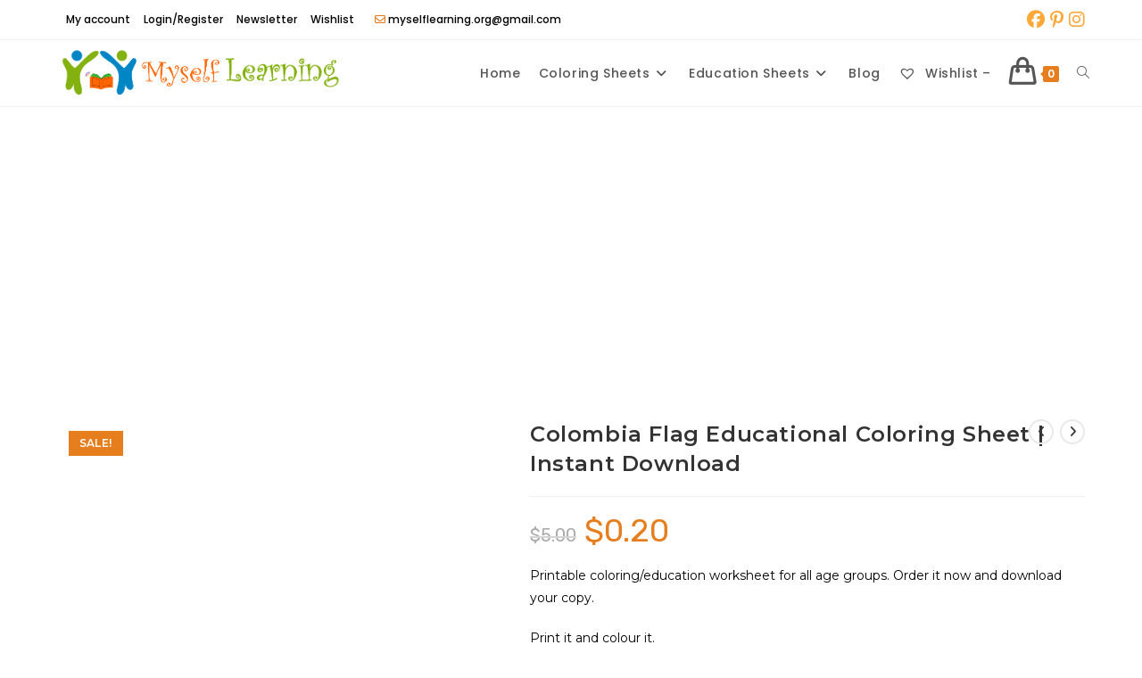

--- FILE ---
content_type: text/html; charset=UTF-8
request_url: https://myselflearning.org/product/colombia-flag-educational-coloring-sheet-instant-download/
body_size: 35182
content:
<!DOCTYPE html>
<html class="html" lang="en-US" prefix="og: https://ogp.me/ns#">
<head>
	<meta charset="UTF-8">
	<link rel="profile" href="https://gmpg.org/xfn/11">

		<style>img:is([sizes="auto" i], [sizes^="auto," i]) { contain-intrinsic-size: 3000px 1500px }</style>
	<meta name="viewport" content="width=device-width, initial-scale=1">
<!-- Search Engine Optimization by Rank Math PRO - https://rankmath.com/ -->
<title>Colombia Flag Educational Coloring Sheet | Instant Download - MySelfLearning.org</title>
<meta name="description" content="Printable coloring/education worksheet for all age groups. Order it now and download your copy. Print it and colour it."/>
<meta name="robots" content="follow, index, max-snippet:-1, max-video-preview:-1, max-image-preview:large"/>
<link rel="canonical" href="https://myselflearning.org/product/colombia-flag-educational-coloring-sheet-instant-download/" />
<meta property="og:locale" content="en_US" />
<meta property="og:type" content="product" />
<meta property="og:title" content="Colombia Flag Educational Coloring Sheet | Instant Download - MySelfLearning.org" />
<meta property="og:description" content="Printable coloring/education worksheet for all age groups. Order it now and download your copy. Print it and colour it." />
<meta property="og:url" content="https://myselflearning.org/product/colombia-flag-educational-coloring-sheet-instant-download/" />
<meta property="og:site_name" content="MySelfLearning.org" />
<meta property="og:updated_time" content="2025-07-20T23:53:00+05:30" />
<meta property="og:image" content="https://myselflearning.org/wp-content/uploads/2021/05/colombia-flag-parrot_wm.jpg" />
<meta property="og:image:secure_url" content="https://myselflearning.org/wp-content/uploads/2021/05/colombia-flag-parrot_wm.jpg" />
<meta property="og:image:width" content="600" />
<meta property="og:image:height" content="740" />
<meta property="og:image:alt" content="Colombia Flag Educational Coloring Sheet | Instant Download" />
<meta property="og:image:type" content="image/jpeg" />
<meta property="product:price:amount" content="0.2" />
<meta property="product:price:currency" content="USD" />
<meta property="product:availability" content="instock" />
<meta property="product:retailer_item_id" content="Colombia" />
<meta name="twitter:card" content="summary_large_image" />
<meta name="twitter:title" content="Colombia Flag Educational Coloring Sheet | Instant Download - MySelfLearning.org" />
<meta name="twitter:description" content="Printable coloring/education worksheet for all age groups. Order it now and download your copy. Print it and colour it." />
<meta name="twitter:site" content="@myself_learning" />
<meta name="twitter:creator" content="@myself_learning" />
<meta name="twitter:image" content="https://myselflearning.org/wp-content/uploads/2021/05/colombia-flag-parrot_wm.jpg" />
<meta name="twitter:label1" content="Price" />
<meta name="twitter:data1" content="&#036;0.20" />
<meta name="twitter:label2" content="Availability" />
<meta name="twitter:data2" content="In stock" />
<script type="application/ld+json" class="rank-math-schema-pro">{"@context":"https://schema.org","@graph":[{"@type":"Organization","@id":"https://myselflearning.org/#organization","name":"Myselflearning","url":"https://myselflearning.org","sameAs":["https://www.facebook.com/myselflearning","https://twitter.com/myself_learning","https://www.instagram.com/myselflearning/","https://www.pinterest.com/myselflearning/"],"logo":{"@type":"ImageObject","@id":"https://myselflearning.org/#logo","url":"https://myselflearning-org-391175.hostingersite.com/wp-content/uploads/2021/01/cropped-Logo2.png","contentUrl":"https://myselflearning-org-391175.hostingersite.com/wp-content/uploads/2021/01/cropped-Logo2.png","caption":"MySelfLearning.org","inLanguage":"en-US","width":"797","height":"162"}},{"@type":"WebSite","@id":"https://myselflearning.org/#website","url":"https://myselflearning.org","name":"MySelfLearning.org","publisher":{"@id":"https://myselflearning.org/#organization"},"inLanguage":"en-US"},{"@type":"ImageObject","@id":"https://myselflearning.org/wp-content/uploads/2021/05/colombia-flag-parrot_wm.jpg","url":"https://myselflearning.org/wp-content/uploads/2021/05/colombia-flag-parrot_wm.jpg","width":"600","height":"740","inLanguage":"en-US"},{"@type":"BreadcrumbList","@id":"https://myselflearning.org/product/colombia-flag-educational-coloring-sheet-instant-download/#breadcrumb","itemListElement":[{"@type":"ListItem","position":"1","item":{"@id":"https://myselflearning-org-391175.hostingersite.com","name":"Home"}},{"@type":"ListItem","position":"2","item":{"@id":"https://myselflearning.org/product/colombia-flag-educational-coloring-sheet-instant-download/","name":"Colombia Flag Educational Coloring Sheet | Instant Download"}}]},{"@type":"ItemPage","@id":"https://myselflearning.org/product/colombia-flag-educational-coloring-sheet-instant-download/#webpage","url":"https://myselflearning.org/product/colombia-flag-educational-coloring-sheet-instant-download/","name":"Colombia Flag Educational Coloring Sheet | Instant Download - MySelfLearning.org","datePublished":"2021-05-20T14:07:25+05:30","dateModified":"2025-07-20T23:53:00+05:30","isPartOf":{"@id":"https://myselflearning.org/#website"},"primaryImageOfPage":{"@id":"https://myselflearning.org/wp-content/uploads/2021/05/colombia-flag-parrot_wm.jpg"},"inLanguage":"en-US","breadcrumb":{"@id":"https://myselflearning.org/product/colombia-flag-educational-coloring-sheet-instant-download/#breadcrumb"}},{"@type":"Product","name":"Colombia Flag Educational Coloring Sheet | Instant Download - MySelfLearning.org","description":"Printable coloring/education worksheet for all age groups. Order it now and download your copy. Print it and colour it.","sku":"Colombia","category":"Coloring Activities","mainEntityOfPage":{"@id":"https://myselflearning.org/product/colombia-flag-educational-coloring-sheet-instant-download/#webpage"},"image":[{"@type":"ImageObject","url":"https://myselflearning.org/wp-content/uploads/2021/05/colombia-flag-parrot_wm.jpg","height":"740","width":"600"}],"offers":{"@type":"Offer","price":"0.20","priceCurrency":"USD","priceValidUntil":"2027-12-31","availability":"https://schema.org/InStock","itemCondition":"NewCondition","url":"https://myselflearning.org/product/colombia-flag-educational-coloring-sheet-instant-download/","seller":{"@type":"Organization","@id":"https://myselflearning.org/","name":"MySelfLearning.org","url":"https://myselflearning.org","logo":"https://myselflearning-org-391175.hostingersite.com/wp-content/uploads/2021/01/cropped-Logo2.png"}},"@id":"https://myselflearning.org/product/colombia-flag-educational-coloring-sheet-instant-download/#richSnippet"}]}</script>
<!-- /Rank Math WordPress SEO plugin -->

<link rel='dns-prefetch' href='//assets.pinterest.com' />
<link rel='dns-prefetch' href='//www.googletagmanager.com' />
<link rel='dns-prefetch' href='//fonts.googleapis.com' />
<link rel='dns-prefetch' href='//pagead2.googlesyndication.com' />
<link rel="alternate" type="application/rss+xml" title="MySelfLearning.org &raquo; Feed" href="https://myselflearning.org/feed/" />
<link rel="alternate" type="application/rss+xml" title="MySelfLearning.org &raquo; Comments Feed" href="https://myselflearning.org/comments/feed/" />
<link rel="alternate" type="application/rss+xml" title="MySelfLearning.org &raquo; Colombia Flag Educational Coloring Sheet | Instant Download Comments Feed" href="https://myselflearning.org/product/colombia-flag-educational-coloring-sheet-instant-download/feed/" />
<script>
window._wpemojiSettings = {"baseUrl":"https:\/\/s.w.org\/images\/core\/emoji\/16.0.1\/72x72\/","ext":".png","svgUrl":"https:\/\/s.w.org\/images\/core\/emoji\/16.0.1\/svg\/","svgExt":".svg","source":{"concatemoji":"https:\/\/myselflearning.org\/wp-includes\/js\/wp-emoji-release.min.js?ver=6.8.3"}};
/*! This file is auto-generated */
!function(s,n){var o,i,e;function c(e){try{var t={supportTests:e,timestamp:(new Date).valueOf()};sessionStorage.setItem(o,JSON.stringify(t))}catch(e){}}function p(e,t,n){e.clearRect(0,0,e.canvas.width,e.canvas.height),e.fillText(t,0,0);var t=new Uint32Array(e.getImageData(0,0,e.canvas.width,e.canvas.height).data),a=(e.clearRect(0,0,e.canvas.width,e.canvas.height),e.fillText(n,0,0),new Uint32Array(e.getImageData(0,0,e.canvas.width,e.canvas.height).data));return t.every(function(e,t){return e===a[t]})}function u(e,t){e.clearRect(0,0,e.canvas.width,e.canvas.height),e.fillText(t,0,0);for(var n=e.getImageData(16,16,1,1),a=0;a<n.data.length;a++)if(0!==n.data[a])return!1;return!0}function f(e,t,n,a){switch(t){case"flag":return n(e,"\ud83c\udff3\ufe0f\u200d\u26a7\ufe0f","\ud83c\udff3\ufe0f\u200b\u26a7\ufe0f")?!1:!n(e,"\ud83c\udde8\ud83c\uddf6","\ud83c\udde8\u200b\ud83c\uddf6")&&!n(e,"\ud83c\udff4\udb40\udc67\udb40\udc62\udb40\udc65\udb40\udc6e\udb40\udc67\udb40\udc7f","\ud83c\udff4\u200b\udb40\udc67\u200b\udb40\udc62\u200b\udb40\udc65\u200b\udb40\udc6e\u200b\udb40\udc67\u200b\udb40\udc7f");case"emoji":return!a(e,"\ud83e\udedf")}return!1}function g(e,t,n,a){var r="undefined"!=typeof WorkerGlobalScope&&self instanceof WorkerGlobalScope?new OffscreenCanvas(300,150):s.createElement("canvas"),o=r.getContext("2d",{willReadFrequently:!0}),i=(o.textBaseline="top",o.font="600 32px Arial",{});return e.forEach(function(e){i[e]=t(o,e,n,a)}),i}function t(e){var t=s.createElement("script");t.src=e,t.defer=!0,s.head.appendChild(t)}"undefined"!=typeof Promise&&(o="wpEmojiSettingsSupports",i=["flag","emoji"],n.supports={everything:!0,everythingExceptFlag:!0},e=new Promise(function(e){s.addEventListener("DOMContentLoaded",e,{once:!0})}),new Promise(function(t){var n=function(){try{var e=JSON.parse(sessionStorage.getItem(o));if("object"==typeof e&&"number"==typeof e.timestamp&&(new Date).valueOf()<e.timestamp+604800&&"object"==typeof e.supportTests)return e.supportTests}catch(e){}return null}();if(!n){if("undefined"!=typeof Worker&&"undefined"!=typeof OffscreenCanvas&&"undefined"!=typeof URL&&URL.createObjectURL&&"undefined"!=typeof Blob)try{var e="postMessage("+g.toString()+"("+[JSON.stringify(i),f.toString(),p.toString(),u.toString()].join(",")+"));",a=new Blob([e],{type:"text/javascript"}),r=new Worker(URL.createObjectURL(a),{name:"wpTestEmojiSupports"});return void(r.onmessage=function(e){c(n=e.data),r.terminate(),t(n)})}catch(e){}c(n=g(i,f,p,u))}t(n)}).then(function(e){for(var t in e)n.supports[t]=e[t],n.supports.everything=n.supports.everything&&n.supports[t],"flag"!==t&&(n.supports.everythingExceptFlag=n.supports.everythingExceptFlag&&n.supports[t]);n.supports.everythingExceptFlag=n.supports.everythingExceptFlag&&!n.supports.flag,n.DOMReady=!1,n.readyCallback=function(){n.DOMReady=!0}}).then(function(){return e}).then(function(){var e;n.supports.everything||(n.readyCallback(),(e=n.source||{}).concatemoji?t(e.concatemoji):e.wpemoji&&e.twemoji&&(t(e.twemoji),t(e.wpemoji)))}))}((window,document),window._wpemojiSettings);
</script>

<link rel='stylesheet' id='dashicons-css' href='https://myselflearning.org/wp-includes/css/dashicons.min.css?ver=6.8.3' media='all' />
<link rel='stylesheet' id='thickbox-css' href='https://myselflearning.org/wp-includes/js/thickbox/thickbox.css?ver=6.8.3' media='all' />
<style id='wp-emoji-styles-inline-css'>

	img.wp-smiley, img.emoji {
		display: inline !important;
		border: none !important;
		box-shadow: none !important;
		height: 1em !important;
		width: 1em !important;
		margin: 0 0.07em !important;
		vertical-align: -0.1em !important;
		background: none !important;
		padding: 0 !important;
	}
</style>
<link rel='stylesheet' id='wp-block-library-css' href='https://myselflearning.org/wp-includes/css/dist/block-library/style.min.css?ver=6.8.3' media='all' />
<style id='wp-block-library-theme-inline-css'>
.wp-block-audio :where(figcaption){color:#555;font-size:13px;text-align:center}.is-dark-theme .wp-block-audio :where(figcaption){color:#ffffffa6}.wp-block-audio{margin:0 0 1em}.wp-block-code{border:1px solid #ccc;border-radius:4px;font-family:Menlo,Consolas,monaco,monospace;padding:.8em 1em}.wp-block-embed :where(figcaption){color:#555;font-size:13px;text-align:center}.is-dark-theme .wp-block-embed :where(figcaption){color:#ffffffa6}.wp-block-embed{margin:0 0 1em}.blocks-gallery-caption{color:#555;font-size:13px;text-align:center}.is-dark-theme .blocks-gallery-caption{color:#ffffffa6}:root :where(.wp-block-image figcaption){color:#555;font-size:13px;text-align:center}.is-dark-theme :root :where(.wp-block-image figcaption){color:#ffffffa6}.wp-block-image{margin:0 0 1em}.wp-block-pullquote{border-bottom:4px solid;border-top:4px solid;color:currentColor;margin-bottom:1.75em}.wp-block-pullquote cite,.wp-block-pullquote footer,.wp-block-pullquote__citation{color:currentColor;font-size:.8125em;font-style:normal;text-transform:uppercase}.wp-block-quote{border-left:.25em solid;margin:0 0 1.75em;padding-left:1em}.wp-block-quote cite,.wp-block-quote footer{color:currentColor;font-size:.8125em;font-style:normal;position:relative}.wp-block-quote:where(.has-text-align-right){border-left:none;border-right:.25em solid;padding-left:0;padding-right:1em}.wp-block-quote:where(.has-text-align-center){border:none;padding-left:0}.wp-block-quote.is-large,.wp-block-quote.is-style-large,.wp-block-quote:where(.is-style-plain){border:none}.wp-block-search .wp-block-search__label{font-weight:700}.wp-block-search__button{border:1px solid #ccc;padding:.375em .625em}:where(.wp-block-group.has-background){padding:1.25em 2.375em}.wp-block-separator.has-css-opacity{opacity:.4}.wp-block-separator{border:none;border-bottom:2px solid;margin-left:auto;margin-right:auto}.wp-block-separator.has-alpha-channel-opacity{opacity:1}.wp-block-separator:not(.is-style-wide):not(.is-style-dots){width:100px}.wp-block-separator.has-background:not(.is-style-dots){border-bottom:none;height:1px}.wp-block-separator.has-background:not(.is-style-wide):not(.is-style-dots){height:2px}.wp-block-table{margin:0 0 1em}.wp-block-table td,.wp-block-table th{word-break:normal}.wp-block-table :where(figcaption){color:#555;font-size:13px;text-align:center}.is-dark-theme .wp-block-table :where(figcaption){color:#ffffffa6}.wp-block-video :where(figcaption){color:#555;font-size:13px;text-align:center}.is-dark-theme .wp-block-video :where(figcaption){color:#ffffffa6}.wp-block-video{margin:0 0 1em}:root :where(.wp-block-template-part.has-background){margin-bottom:0;margin-top:0;padding:1.25em 2.375em}
</style>
<style id='classic-theme-styles-inline-css'>
/*! This file is auto-generated */
.wp-block-button__link{color:#fff;background-color:#32373c;border-radius:9999px;box-shadow:none;text-decoration:none;padding:calc(.667em + 2px) calc(1.333em + 2px);font-size:1.125em}.wp-block-file__button{background:#32373c;color:#fff;text-decoration:none}
</style>
<style id='global-styles-inline-css'>
:root{--wp--preset--aspect-ratio--square: 1;--wp--preset--aspect-ratio--4-3: 4/3;--wp--preset--aspect-ratio--3-4: 3/4;--wp--preset--aspect-ratio--3-2: 3/2;--wp--preset--aspect-ratio--2-3: 2/3;--wp--preset--aspect-ratio--16-9: 16/9;--wp--preset--aspect-ratio--9-16: 9/16;--wp--preset--color--black: #000000;--wp--preset--color--cyan-bluish-gray: #abb8c3;--wp--preset--color--white: #ffffff;--wp--preset--color--pale-pink: #f78da7;--wp--preset--color--vivid-red: #cf2e2e;--wp--preset--color--luminous-vivid-orange: #ff6900;--wp--preset--color--luminous-vivid-amber: #fcb900;--wp--preset--color--light-green-cyan: #7bdcb5;--wp--preset--color--vivid-green-cyan: #00d084;--wp--preset--color--pale-cyan-blue: #8ed1fc;--wp--preset--color--vivid-cyan-blue: #0693e3;--wp--preset--color--vivid-purple: #9b51e0;--wp--preset--gradient--vivid-cyan-blue-to-vivid-purple: linear-gradient(135deg,rgba(6,147,227,1) 0%,rgb(155,81,224) 100%);--wp--preset--gradient--light-green-cyan-to-vivid-green-cyan: linear-gradient(135deg,rgb(122,220,180) 0%,rgb(0,208,130) 100%);--wp--preset--gradient--luminous-vivid-amber-to-luminous-vivid-orange: linear-gradient(135deg,rgba(252,185,0,1) 0%,rgba(255,105,0,1) 100%);--wp--preset--gradient--luminous-vivid-orange-to-vivid-red: linear-gradient(135deg,rgba(255,105,0,1) 0%,rgb(207,46,46) 100%);--wp--preset--gradient--very-light-gray-to-cyan-bluish-gray: linear-gradient(135deg,rgb(238,238,238) 0%,rgb(169,184,195) 100%);--wp--preset--gradient--cool-to-warm-spectrum: linear-gradient(135deg,rgb(74,234,220) 0%,rgb(151,120,209) 20%,rgb(207,42,186) 40%,rgb(238,44,130) 60%,rgb(251,105,98) 80%,rgb(254,248,76) 100%);--wp--preset--gradient--blush-light-purple: linear-gradient(135deg,rgb(255,206,236) 0%,rgb(152,150,240) 100%);--wp--preset--gradient--blush-bordeaux: linear-gradient(135deg,rgb(254,205,165) 0%,rgb(254,45,45) 50%,rgb(107,0,62) 100%);--wp--preset--gradient--luminous-dusk: linear-gradient(135deg,rgb(255,203,112) 0%,rgb(199,81,192) 50%,rgb(65,88,208) 100%);--wp--preset--gradient--pale-ocean: linear-gradient(135deg,rgb(255,245,203) 0%,rgb(182,227,212) 50%,rgb(51,167,181) 100%);--wp--preset--gradient--electric-grass: linear-gradient(135deg,rgb(202,248,128) 0%,rgb(113,206,126) 100%);--wp--preset--gradient--midnight: linear-gradient(135deg,rgb(2,3,129) 0%,rgb(40,116,252) 100%);--wp--preset--font-size--small: 13px;--wp--preset--font-size--medium: 20px;--wp--preset--font-size--large: 36px;--wp--preset--font-size--x-large: 42px;--wp--preset--spacing--20: 0.44rem;--wp--preset--spacing--30: 0.67rem;--wp--preset--spacing--40: 1rem;--wp--preset--spacing--50: 1.5rem;--wp--preset--spacing--60: 2.25rem;--wp--preset--spacing--70: 3.38rem;--wp--preset--spacing--80: 5.06rem;--wp--preset--shadow--natural: 6px 6px 9px rgba(0, 0, 0, 0.2);--wp--preset--shadow--deep: 12px 12px 50px rgba(0, 0, 0, 0.4);--wp--preset--shadow--sharp: 6px 6px 0px rgba(0, 0, 0, 0.2);--wp--preset--shadow--outlined: 6px 6px 0px -3px rgba(255, 255, 255, 1), 6px 6px rgba(0, 0, 0, 1);--wp--preset--shadow--crisp: 6px 6px 0px rgba(0, 0, 0, 1);}:where(.is-layout-flex){gap: 0.5em;}:where(.is-layout-grid){gap: 0.5em;}body .is-layout-flex{display: flex;}.is-layout-flex{flex-wrap: wrap;align-items: center;}.is-layout-flex > :is(*, div){margin: 0;}body .is-layout-grid{display: grid;}.is-layout-grid > :is(*, div){margin: 0;}:where(.wp-block-columns.is-layout-flex){gap: 2em;}:where(.wp-block-columns.is-layout-grid){gap: 2em;}:where(.wp-block-post-template.is-layout-flex){gap: 1.25em;}:where(.wp-block-post-template.is-layout-grid){gap: 1.25em;}.has-black-color{color: var(--wp--preset--color--black) !important;}.has-cyan-bluish-gray-color{color: var(--wp--preset--color--cyan-bluish-gray) !important;}.has-white-color{color: var(--wp--preset--color--white) !important;}.has-pale-pink-color{color: var(--wp--preset--color--pale-pink) !important;}.has-vivid-red-color{color: var(--wp--preset--color--vivid-red) !important;}.has-luminous-vivid-orange-color{color: var(--wp--preset--color--luminous-vivid-orange) !important;}.has-luminous-vivid-amber-color{color: var(--wp--preset--color--luminous-vivid-amber) !important;}.has-light-green-cyan-color{color: var(--wp--preset--color--light-green-cyan) !important;}.has-vivid-green-cyan-color{color: var(--wp--preset--color--vivid-green-cyan) !important;}.has-pale-cyan-blue-color{color: var(--wp--preset--color--pale-cyan-blue) !important;}.has-vivid-cyan-blue-color{color: var(--wp--preset--color--vivid-cyan-blue) !important;}.has-vivid-purple-color{color: var(--wp--preset--color--vivid-purple) !important;}.has-black-background-color{background-color: var(--wp--preset--color--black) !important;}.has-cyan-bluish-gray-background-color{background-color: var(--wp--preset--color--cyan-bluish-gray) !important;}.has-white-background-color{background-color: var(--wp--preset--color--white) !important;}.has-pale-pink-background-color{background-color: var(--wp--preset--color--pale-pink) !important;}.has-vivid-red-background-color{background-color: var(--wp--preset--color--vivid-red) !important;}.has-luminous-vivid-orange-background-color{background-color: var(--wp--preset--color--luminous-vivid-orange) !important;}.has-luminous-vivid-amber-background-color{background-color: var(--wp--preset--color--luminous-vivid-amber) !important;}.has-light-green-cyan-background-color{background-color: var(--wp--preset--color--light-green-cyan) !important;}.has-vivid-green-cyan-background-color{background-color: var(--wp--preset--color--vivid-green-cyan) !important;}.has-pale-cyan-blue-background-color{background-color: var(--wp--preset--color--pale-cyan-blue) !important;}.has-vivid-cyan-blue-background-color{background-color: var(--wp--preset--color--vivid-cyan-blue) !important;}.has-vivid-purple-background-color{background-color: var(--wp--preset--color--vivid-purple) !important;}.has-black-border-color{border-color: var(--wp--preset--color--black) !important;}.has-cyan-bluish-gray-border-color{border-color: var(--wp--preset--color--cyan-bluish-gray) !important;}.has-white-border-color{border-color: var(--wp--preset--color--white) !important;}.has-pale-pink-border-color{border-color: var(--wp--preset--color--pale-pink) !important;}.has-vivid-red-border-color{border-color: var(--wp--preset--color--vivid-red) !important;}.has-luminous-vivid-orange-border-color{border-color: var(--wp--preset--color--luminous-vivid-orange) !important;}.has-luminous-vivid-amber-border-color{border-color: var(--wp--preset--color--luminous-vivid-amber) !important;}.has-light-green-cyan-border-color{border-color: var(--wp--preset--color--light-green-cyan) !important;}.has-vivid-green-cyan-border-color{border-color: var(--wp--preset--color--vivid-green-cyan) !important;}.has-pale-cyan-blue-border-color{border-color: var(--wp--preset--color--pale-cyan-blue) !important;}.has-vivid-cyan-blue-border-color{border-color: var(--wp--preset--color--vivid-cyan-blue) !important;}.has-vivid-purple-border-color{border-color: var(--wp--preset--color--vivid-purple) !important;}.has-vivid-cyan-blue-to-vivid-purple-gradient-background{background: var(--wp--preset--gradient--vivid-cyan-blue-to-vivid-purple) !important;}.has-light-green-cyan-to-vivid-green-cyan-gradient-background{background: var(--wp--preset--gradient--light-green-cyan-to-vivid-green-cyan) !important;}.has-luminous-vivid-amber-to-luminous-vivid-orange-gradient-background{background: var(--wp--preset--gradient--luminous-vivid-amber-to-luminous-vivid-orange) !important;}.has-luminous-vivid-orange-to-vivid-red-gradient-background{background: var(--wp--preset--gradient--luminous-vivid-orange-to-vivid-red) !important;}.has-very-light-gray-to-cyan-bluish-gray-gradient-background{background: var(--wp--preset--gradient--very-light-gray-to-cyan-bluish-gray) !important;}.has-cool-to-warm-spectrum-gradient-background{background: var(--wp--preset--gradient--cool-to-warm-spectrum) !important;}.has-blush-light-purple-gradient-background{background: var(--wp--preset--gradient--blush-light-purple) !important;}.has-blush-bordeaux-gradient-background{background: var(--wp--preset--gradient--blush-bordeaux) !important;}.has-luminous-dusk-gradient-background{background: var(--wp--preset--gradient--luminous-dusk) !important;}.has-pale-ocean-gradient-background{background: var(--wp--preset--gradient--pale-ocean) !important;}.has-electric-grass-gradient-background{background: var(--wp--preset--gradient--electric-grass) !important;}.has-midnight-gradient-background{background: var(--wp--preset--gradient--midnight) !important;}.has-small-font-size{font-size: var(--wp--preset--font-size--small) !important;}.has-medium-font-size{font-size: var(--wp--preset--font-size--medium) !important;}.has-large-font-size{font-size: var(--wp--preset--font-size--large) !important;}.has-x-large-font-size{font-size: var(--wp--preset--font-size--x-large) !important;}
:where(.wp-block-post-template.is-layout-flex){gap: 1.25em;}:where(.wp-block-post-template.is-layout-grid){gap: 1.25em;}
:where(.wp-block-columns.is-layout-flex){gap: 2em;}:where(.wp-block-columns.is-layout-grid){gap: 2em;}
:root :where(.wp-block-pullquote){font-size: 1.5em;line-height: 1.6;}
</style>
<link rel='stylesheet' id='eh-style-css' href='https://myselflearning.org/wp-content/plugins/payment-gateway-stripe-and-woocommerce-integration/assets/css/eh-style.css?ver=5.0.4' media='all' />
<link rel='stylesheet' id='photoswipe-css' href='https://myselflearning.org/wp-content/plugins/woocommerce/assets/css/photoswipe/photoswipe.min.css?ver=10.4.3' media='all' />
<link rel='stylesheet' id='photoswipe-default-skin-css' href='https://myselflearning.org/wp-content/plugins/woocommerce/assets/css/photoswipe/default-skin/default-skin.min.css?ver=10.4.3' media='all' />
<style id='woocommerce-inline-inline-css'>
.woocommerce form .form-row .required { visibility: visible; }
</style>
<link rel='stylesheet' id='pinterest-for-woocommerce-pins-css' href='//myselflearning.org/wp-content/plugins/pinterest-for-woocommerce/assets/css/frontend/pinterest-for-woocommerce-pins.min.css?ver=1.4.21' media='all' />
<link rel='preload' as='font' type='font/woff2' crossorigin='anonymous' id='tinvwl-webfont-font-css' href='https://myselflearning.org/wp-content/plugins/ti-woocommerce-wishlist/assets/fonts/tinvwl-webfont.woff2?ver=xu2uyi' media='all' />
<link rel='stylesheet' id='tinvwl-webfont-css' href='https://myselflearning.org/wp-content/plugins/ti-woocommerce-wishlist/assets/css/webfont.min.css?ver=2.11.1' media='all' />
<link rel='stylesheet' id='tinvwl-css' href='https://myselflearning.org/wp-content/plugins/ti-woocommerce-wishlist/assets/css/public.min.css?ver=2.11.1' media='all' />
<link rel='stylesheet' id='oceanwp-woo-mini-cart-css' href='https://myselflearning.org/wp-content/themes/oceanwp/assets/css/woo/woo-mini-cart.min.css?ver=6.8.3' media='all' />
<link rel='stylesheet' id='font-awesome-css' href='https://myselflearning.org/wp-content/themes/oceanwp/assets/fonts/fontawesome/css/all.min.css?ver=6.7.2' media='all' />
<link rel='stylesheet' id='simple-line-icons-css' href='https://myselflearning.org/wp-content/themes/oceanwp/assets/css/third/simple-line-icons.min.css?ver=2.4.0' media='all' />
<link rel='stylesheet' id='oceanwp-style-css' href='https://myselflearning.org/wp-content/themes/oceanwp/assets/css/style.min.css?ver=4.1.2' media='all' />
<style id='oceanwp-style-inline-css'>
div.wpforms-container-full .wpforms-form input[type=submit]:hover,
			div.wpforms-container-full .wpforms-form input[type=submit]:focus,
			div.wpforms-container-full .wpforms-form input[type=submit]:active,
			div.wpforms-container-full .wpforms-form button[type=submit]:hover,
			div.wpforms-container-full .wpforms-form button[type=submit]:focus,
			div.wpforms-container-full .wpforms-form button[type=submit]:active,
			div.wpforms-container-full .wpforms-form .wpforms-page-button:hover,
			div.wpforms-container-full .wpforms-form .wpforms-page-button:active,
			div.wpforms-container-full .wpforms-form .wpforms-page-button:focus {
				border: none;
			}
</style>
<link rel='stylesheet' id='oceanwp-google-font-montserrat-css' href='//fonts.googleapis.com/css?family=Montserrat%3A100%2C200%2C300%2C400%2C500%2C600%2C700%2C800%2C900%2C100i%2C200i%2C300i%2C400i%2C500i%2C600i%2C700i%2C800i%2C900i&#038;subset=latin&#038;display=swap&#038;ver=6.8.3' media='all' />
<link rel='stylesheet' id='oceanwp-google-font-poppins-css' href='//fonts.googleapis.com/css?family=Poppins%3A100%2C200%2C300%2C400%2C500%2C600%2C700%2C800%2C900%2C100i%2C200i%2C300i%2C400i%2C500i%2C600i%2C700i%2C800i%2C900i&#038;subset=latin&#038;display=swap&#038;ver=6.8.3' media='all' />
<link rel='stylesheet' id='oceanwp-google-font-rubik-css' href='//fonts.googleapis.com/css?family=Rubik%3A100%2C200%2C300%2C400%2C500%2C600%2C700%2C800%2C900%2C100i%2C200i%2C300i%2C400i%2C500i%2C600i%2C700i%2C800i%2C900i&#038;subset=latin&#038;display=swap&#038;ver=6.8.3' media='all' />
<link rel='stylesheet' id='newsletter-css' href='https://myselflearning.org/wp-content/plugins/newsletter/style.css?ver=9.1.0' media='all' />
<link rel='stylesheet' id='oceanwp-woocommerce-css' href='https://myselflearning.org/wp-content/themes/oceanwp/assets/css/woo/woocommerce.min.css?ver=6.8.3' media='all' />
<link rel='stylesheet' id='oceanwp-woo-star-font-css' href='https://myselflearning.org/wp-content/themes/oceanwp/assets/css/woo/woo-star-font.min.css?ver=6.8.3' media='all' />
<link rel='stylesheet' id='oceanwp-woo-quick-view-css' href='https://myselflearning.org/wp-content/themes/oceanwp/assets/css/woo/woo-quick-view.min.css?ver=6.8.3' media='all' />
<link rel='stylesheet' id='oceanwp-wishlist-css' href='https://myselflearning.org/wp-content/themes/oceanwp/assets/css/woo/wishlist.min.css?ver=6.8.3' media='all' />
<link rel='stylesheet' id='oceanwp-woo-floating-bar-css' href='https://myselflearning.org/wp-content/themes/oceanwp/assets/css/woo/woo-floating-bar.min.css?ver=6.8.3' media='all' />
<link rel='stylesheet' id='ekit-widget-styles-css' href='https://myselflearning.org/wp-content/plugins/elementskit-lite/widgets/init/assets/css/widget-styles.css?ver=3.5.6' media='all' />
<link rel='stylesheet' id='ekit-responsive-css' href='https://myselflearning.org/wp-content/plugins/elementskit-lite/widgets/init/assets/css/responsive.css?ver=3.5.6' media='all' />
<link rel='stylesheet' id='oe-widgets-style-css' href='https://myselflearning.org/wp-content/plugins/ocean-extra/assets/css/widgets.css?ver=6.8.3' media='all' />
<script type="text/template" id="tmpl-variation-template">
	<div class="woocommerce-variation-description">{{{ data.variation.variation_description }}}</div>
	<div class="woocommerce-variation-price">{{{ data.variation.price_html }}}</div>
	<div class="woocommerce-variation-availability">{{{ data.variation.availability_html }}}</div>
</script>
<script type="text/template" id="tmpl-unavailable-variation-template">
	<p role="alert">Sorry, this product is unavailable. Please choose a different combination.</p>
</script>
<script src="https://myselflearning.org/wp-includes/js/jquery/jquery.min.js?ver=3.7.1" id="jquery-core-js"></script>
<script src="https://myselflearning.org/wp-includes/js/jquery/jquery-migrate.min.js?ver=3.4.1" id="jquery-migrate-js"></script>
<script src="https://myselflearning.org/wp-content/plugins/woocommerce/assets/js/jquery-blockui/jquery.blockUI.min.js?ver=2.7.0-wc.10.4.3" id="wc-jquery-blockui-js" data-wp-strategy="defer"></script>
<script id="wc-add-to-cart-js-extra">
var wc_add_to_cart_params = {"ajax_url":"\/wp-admin\/admin-ajax.php","wc_ajax_url":"\/?wc-ajax=%%endpoint%%","i18n_view_cart":"View cart","cart_url":"https:\/\/myselflearning.org\/cart\/","is_cart":"","cart_redirect_after_add":"no"};
</script>
<script src="https://myselflearning.org/wp-content/plugins/woocommerce/assets/js/frontend/add-to-cart.min.js?ver=10.4.3" id="wc-add-to-cart-js" defer data-wp-strategy="defer"></script>
<script src="https://myselflearning.org/wp-content/plugins/woocommerce/assets/js/zoom/jquery.zoom.min.js?ver=1.7.21-wc.10.4.3" id="wc-zoom-js" defer data-wp-strategy="defer"></script>
<script src="https://myselflearning.org/wp-content/plugins/woocommerce/assets/js/flexslider/jquery.flexslider.min.js?ver=2.7.2-wc.10.4.3" id="wc-flexslider-js" defer data-wp-strategy="defer"></script>
<script src="https://myselflearning.org/wp-content/plugins/woocommerce/assets/js/photoswipe/photoswipe.min.js?ver=4.1.1-wc.10.4.3" id="wc-photoswipe-js" defer data-wp-strategy="defer"></script>
<script src="https://myselflearning.org/wp-content/plugins/woocommerce/assets/js/photoswipe/photoswipe-ui-default.min.js?ver=4.1.1-wc.10.4.3" id="wc-photoswipe-ui-default-js" defer data-wp-strategy="defer"></script>
<script id="wc-single-product-js-extra">
var wc_single_product_params = {"i18n_required_rating_text":"Please select a rating","i18n_rating_options":["1 of 5 stars","2 of 5 stars","3 of 5 stars","4 of 5 stars","5 of 5 stars"],"i18n_product_gallery_trigger_text":"View full-screen image gallery","review_rating_required":"yes","flexslider":{"rtl":false,"animation":"slide","smoothHeight":true,"directionNav":false,"controlNav":"thumbnails","slideshow":false,"animationSpeed":500,"animationLoop":false,"allowOneSlide":false},"zoom_enabled":"1","zoom_options":[],"photoswipe_enabled":"1","photoswipe_options":{"shareEl":false,"closeOnScroll":false,"history":false,"hideAnimationDuration":0,"showAnimationDuration":0},"flexslider_enabled":"1"};
</script>
<script src="https://myselflearning.org/wp-content/plugins/woocommerce/assets/js/frontend/single-product.min.js?ver=10.4.3" id="wc-single-product-js" defer data-wp-strategy="defer"></script>
<script src="https://myselflearning.org/wp-content/plugins/woocommerce/assets/js/js-cookie/js.cookie.min.js?ver=2.1.4-wc.10.4.3" id="wc-js-cookie-js" data-wp-strategy="defer"></script>

<!-- Google tag (gtag.js) snippet added by Site Kit -->
<!-- Google Analytics snippet added by Site Kit -->
<script src="https://www.googletagmanager.com/gtag/js?id=GT-M6PHBNQ" id="google_gtagjs-js" async></script>
<script id="google_gtagjs-js-after">
window.dataLayer = window.dataLayer || [];function gtag(){dataLayer.push(arguments);}
gtag("set","linker",{"domains":["myselflearning.org"]});
gtag("js", new Date());
gtag("set", "developer_id.dZTNiMT", true);
gtag("config", "GT-M6PHBNQ", {"googlesitekit_post_type":"product"});
 window._googlesitekit = window._googlesitekit || {}; window._googlesitekit.throttledEvents = []; window._googlesitekit.gtagEvent = (name, data) => { var key = JSON.stringify( { name, data } ); if ( !! window._googlesitekit.throttledEvents[ key ] ) { return; } window._googlesitekit.throttledEvents[ key ] = true; setTimeout( () => { delete window._googlesitekit.throttledEvents[ key ]; }, 5 ); gtag( "event", name, { ...data, event_source: "site-kit" } ); };
</script>
<script src="https://myselflearning.org/wp-includes/js/underscore.min.js?ver=1.13.7" id="underscore-js"></script>
<script id="wp-util-js-extra">
var _wpUtilSettings = {"ajax":{"url":"\/wp-admin\/admin-ajax.php"}};
</script>
<script src="https://myselflearning.org/wp-includes/js/wp-util.min.js?ver=6.8.3" id="wp-util-js"></script>
<script id="wc-add-to-cart-variation-js-extra">
var wc_add_to_cart_variation_params = {"wc_ajax_url":"\/?wc-ajax=%%endpoint%%","i18n_no_matching_variations_text":"Sorry, no products matched your selection. Please choose a different combination.","i18n_make_a_selection_text":"Please select some product options before adding this product to your cart.","i18n_unavailable_text":"Sorry, this product is unavailable. Please choose a different combination.","i18n_reset_alert_text":"Your selection has been reset. Please select some product options before adding this product to your cart."};
</script>
<script src="https://myselflearning.org/wp-content/plugins/woocommerce/assets/js/frontend/add-to-cart-variation.min.js?ver=10.4.3" id="wc-add-to-cart-variation-js" defer data-wp-strategy="defer"></script>
<link rel="https://api.w.org/" href="https://myselflearning.org/wp-json/" /><link rel="alternate" title="JSON" type="application/json" href="https://myselflearning.org/wp-json/wp/v2/product/9323" /><link rel="EditURI" type="application/rsd+xml" title="RSD" href="https://myselflearning.org/xmlrpc.php?rsd" />
<link rel='shortlink' href='https://myselflearning.org/?p=9323' />
<link rel="alternate" title="oEmbed (JSON)" type="application/json+oembed" href="https://myselflearning.org/wp-json/oembed/1.0/embed?url=https%3A%2F%2Fmyselflearning.org%2Fproduct%2Fcolombia-flag-educational-coloring-sheet-instant-download%2F" />
<link rel="alternate" title="oEmbed (XML)" type="text/xml+oembed" href="https://myselflearning.org/wp-json/oembed/1.0/embed?url=https%3A%2F%2Fmyselflearning.org%2Fproduct%2Fcolombia-flag-educational-coloring-sheet-instant-download%2F&#038;format=xml" />
<meta name="generator" content="Site Kit by Google 1.158.0" /><meta property="og:url" content="https://myselflearning.org/product/colombia-flag-educational-coloring-sheet-instant-download/" /><meta property="og:site_name" content="MySelfLearning.org" /><meta property="og:type" content="og:product" /><meta property="og:title" content="Colombia Flag Educational Coloring Sheet | Instant Download" /><meta property="og:image" content="https://myselflearning.org/wp-content/uploads/2021/05/colombia-flag-parrot_wm.jpg" /><meta property="product:price:currency" content="USD" /><meta property="product:price:amount" content="0.2" /><meta property="og:price:standard_amount" content="5" /><meta property="og:description" content="Printable coloring/education worksheet for all age groups. Order it now and download your copy.

Print it and colour it." /><meta property="og:availability" content="instock" />	<noscript><style>.woocommerce-product-gallery{ opacity: 1 !important; }</style></noscript>
	
<!-- Google AdSense meta tags added by Site Kit -->
<meta name="google-adsense-platform-account" content="ca-host-pub-2644536267352236">
<meta name="google-adsense-platform-domain" content="sitekit.withgoogle.com">
<!-- End Google AdSense meta tags added by Site Kit -->
<meta name="generator" content="Elementor 3.33.4; settings: css_print_method-external, google_font-enabled, font_display-auto">
			<style>
				.e-con.e-parent:nth-of-type(n+4):not(.e-lazyloaded):not(.e-no-lazyload),
				.e-con.e-parent:nth-of-type(n+4):not(.e-lazyloaded):not(.e-no-lazyload) * {
					background-image: none !important;
				}
				@media screen and (max-height: 1024px) {
					.e-con.e-parent:nth-of-type(n+3):not(.e-lazyloaded):not(.e-no-lazyload),
					.e-con.e-parent:nth-of-type(n+3):not(.e-lazyloaded):not(.e-no-lazyload) * {
						background-image: none !important;
					}
				}
				@media screen and (max-height: 640px) {
					.e-con.e-parent:nth-of-type(n+2):not(.e-lazyloaded):not(.e-no-lazyload),
					.e-con.e-parent:nth-of-type(n+2):not(.e-lazyloaded):not(.e-no-lazyload) * {
						background-image: none !important;
					}
				}
			</style>
			
<!-- Google Tag Manager snippet added by Site Kit -->
<script>
			( function( w, d, s, l, i ) {
				w[l] = w[l] || [];
				w[l].push( {'gtm.start': new Date().getTime(), event: 'gtm.js'} );
				var f = d.getElementsByTagName( s )[0],
					j = d.createElement( s ), dl = l != 'dataLayer' ? '&l=' + l : '';
				j.async = true;
				j.src = 'https://www.googletagmanager.com/gtm.js?id=' + i + dl;
				f.parentNode.insertBefore( j, f );
			} )( window, document, 'script', 'dataLayer', 'GTM-MW2TW5G' );
			
</script>

<!-- End Google Tag Manager snippet added by Site Kit -->

<!-- Google AdSense snippet added by Site Kit -->
<script async src="https://pagead2.googlesyndication.com/pagead/js/adsbygoogle.js?client=ca-pub-1514903239541762&amp;host=ca-host-pub-2644536267352236" crossorigin="anonymous"></script>

<!-- End Google AdSense snippet added by Site Kit -->
<link rel="icon" href="https://myselflearning.org/wp-content/uploads/2021/01/cropped-favicon2-32x32.png" sizes="32x32" />
<link rel="icon" href="https://myselflearning.org/wp-content/uploads/2021/01/cropped-favicon2-192x192.png" sizes="192x192" />
<link rel="apple-touch-icon" href="https://myselflearning.org/wp-content/uploads/2021/01/cropped-favicon2-180x180.png" />
<meta name="msapplication-TileImage" content="https://myselflearning.org/wp-content/uploads/2021/01/cropped-favicon2-270x270.png" />
		<style id="wp-custom-css">
			/*** Home - Products Price ***/.woocommerce ul.products li.product .price,.woocommerce ul.products li.product .price .amount{color:#44c4ac;font-family:rubik}.woocommerce ul.products li.product .woo-entry-inner li{margin-bottom:0}/*** Wishlist ***/a.tinvwl_add_to_wishlist_button.tinvwl-icon-heart.tinvwl-position-after{background:#ef3f49;padding:2px 7px;color:#fff}/**** Search Icon Header ****/span.icon-magnifier{font-size:24px;vertical-align:middle}/**** Home - Premium Banner - Title BG ****/h3.premium-banner-ib-title.premium_banner_title{background-color:#E77E1D;text-align:center!important}		</style>
		<!-- OceanWP CSS -->
<style type="text/css">
/* Colors */.woocommerce-MyAccount-navigation ul li a:before,.woocommerce-checkout .woocommerce-info a,.woocommerce-checkout #payment ul.payment_methods .wc_payment_method>input[type=radio]:first-child:checked+label:before,.woocommerce-checkout #payment .payment_method_paypal .about_paypal,.woocommerce ul.products li.product li.category a:hover,.woocommerce ul.products li.product .button:hover,.woocommerce ul.products li.product .product-inner .added_to_cart:hover,.product_meta .posted_in a:hover,.product_meta .tagged_as a:hover,.woocommerce div.product .woocommerce-tabs ul.tabs li a:hover,.woocommerce div.product .woocommerce-tabs ul.tabs li.active a,.woocommerce .oceanwp-grid-list a.active,.woocommerce .oceanwp-grid-list a:hover,.woocommerce .oceanwp-off-canvas-filter:hover,.widget_shopping_cart ul.cart_list li .owp-grid-wrap .owp-grid a.remove:hover,.widget_product_categories li a:hover ~ .count,.widget_layered_nav li a:hover ~ .count,.woocommerce ul.products li.product:not(.product-category) .woo-entry-buttons li a:hover,a:hover,a.light:hover,.theme-heading .text::before,.theme-heading .text::after,#top-bar-content >a:hover,#top-bar-social li.oceanwp-email a:hover,#site-navigation-wrap .dropdown-menu >li >a:hover,#site-header.medium-header #medium-searchform button:hover,.oceanwp-mobile-menu-icon a:hover,.blog-entry.post .blog-entry-header .entry-title a:hover,.blog-entry.post .blog-entry-readmore a:hover,.blog-entry.thumbnail-entry .blog-entry-category a,ul.meta li a:hover,.dropcap,.single nav.post-navigation .nav-links .title,body .related-post-title a:hover,body #wp-calendar caption,body .contact-info-widget.default i,body .contact-info-widget.big-icons i,body .custom-links-widget .oceanwp-custom-links li a:hover,body .custom-links-widget .oceanwp-custom-links li a:hover:before,body .posts-thumbnails-widget li a:hover,body .social-widget li.oceanwp-email a:hover,.comment-author .comment-meta .comment-reply-link,#respond #cancel-comment-reply-link:hover,#footer-widgets .footer-box a:hover,#footer-bottom a:hover,#footer-bottom #footer-bottom-menu a:hover,.sidr a:hover,.sidr-class-dropdown-toggle:hover,.sidr-class-menu-item-has-children.active >a,.sidr-class-menu-item-has-children.active >a >.sidr-class-dropdown-toggle,input[type=checkbox]:checked:before{color:#e77e1d}.woocommerce .oceanwp-grid-list a.active .owp-icon use,.woocommerce .oceanwp-grid-list a:hover .owp-icon use,.single nav.post-navigation .nav-links .title .owp-icon use,.blog-entry.post .blog-entry-readmore a:hover .owp-icon use,body .contact-info-widget.default .owp-icon use,body .contact-info-widget.big-icons .owp-icon use{stroke:#e77e1d}.woocommerce div.product div.images .open-image,.wcmenucart-details.count,.woocommerce-message a,.woocommerce-error a,.woocommerce-info a,.woocommerce .widget_price_filter .ui-slider .ui-slider-handle,.woocommerce .widget_price_filter .ui-slider .ui-slider-range,.owp-product-nav li a.owp-nav-link:hover,.woocommerce div.product.owp-tabs-layout-vertical .woocommerce-tabs ul.tabs li a:after,.woocommerce .widget_product_categories li.current-cat >a ~ .count,.woocommerce .widget_product_categories li.current-cat >a:before,.woocommerce .widget_layered_nav li.chosen a ~ .count,.woocommerce .widget_layered_nav li.chosen a:before,#owp-checkout-timeline .active .timeline-wrapper,.bag-style:hover .wcmenucart-cart-icon .wcmenucart-count,.show-cart .wcmenucart-cart-icon .wcmenucart-count,.woocommerce ul.products li.product:not(.product-category) .image-wrap .button,input[type="button"],input[type="reset"],input[type="submit"],button[type="submit"],.button,#site-navigation-wrap .dropdown-menu >li.btn >a >span,.thumbnail:hover i,.thumbnail:hover .link-post-svg-icon,.post-quote-content,.omw-modal .omw-close-modal,body .contact-info-widget.big-icons li:hover i,body .contact-info-widget.big-icons li:hover .owp-icon,body div.wpforms-container-full .wpforms-form input[type=submit],body div.wpforms-container-full .wpforms-form button[type=submit],body div.wpforms-container-full .wpforms-form .wpforms-page-button,.woocommerce-cart .wp-element-button,.woocommerce-checkout .wp-element-button,.wp-block-button__link{background-color:#e77e1d}.current-shop-items-dropdown{border-top-color:#e77e1d}.woocommerce div.product .woocommerce-tabs ul.tabs li.active a{border-bottom-color:#e77e1d}.wcmenucart-details.count:before{border-color:#e77e1d}.woocommerce ul.products li.product .button:hover{border-color:#e77e1d}.woocommerce ul.products li.product .product-inner .added_to_cart:hover{border-color:#e77e1d}.woocommerce div.product .woocommerce-tabs ul.tabs li.active a{border-color:#e77e1d}.woocommerce .oceanwp-grid-list a.active{border-color:#e77e1d}.woocommerce .oceanwp-grid-list a:hover{border-color:#e77e1d}.woocommerce .oceanwp-off-canvas-filter:hover{border-color:#e77e1d}.owp-product-nav li a.owp-nav-link:hover{border-color:#e77e1d}.widget_shopping_cart_content .buttons .button:first-child:hover{border-color:#e77e1d}.widget_shopping_cart ul.cart_list li .owp-grid-wrap .owp-grid a.remove:hover{border-color:#e77e1d}.widget_product_categories li a:hover ~ .count{border-color:#e77e1d}.woocommerce .widget_product_categories li.current-cat >a ~ .count{border-color:#e77e1d}.woocommerce .widget_product_categories li.current-cat >a:before{border-color:#e77e1d}.widget_layered_nav li a:hover ~ .count{border-color:#e77e1d}.woocommerce .widget_layered_nav li.chosen a ~ .count{border-color:#e77e1d}.woocommerce .widget_layered_nav li.chosen a:before{border-color:#e77e1d}#owp-checkout-timeline.arrow .active .timeline-wrapper:before{border-top-color:#e77e1d;border-bottom-color:#e77e1d}#owp-checkout-timeline.arrow .active .timeline-wrapper:after{border-left-color:#e77e1d;border-right-color:#e77e1d}.bag-style:hover .wcmenucart-cart-icon .wcmenucart-count{border-color:#e77e1d}.bag-style:hover .wcmenucart-cart-icon .wcmenucart-count:after{border-color:#e77e1d}.show-cart .wcmenucart-cart-icon .wcmenucart-count{border-color:#e77e1d}.show-cart .wcmenucart-cart-icon .wcmenucart-count:after{border-color:#e77e1d}.woocommerce ul.products li.product:not(.product-category) .woo-product-gallery .active a{border-color:#e77e1d}.woocommerce ul.products li.product:not(.product-category) .woo-product-gallery a:hover{border-color:#e77e1d}.widget-title{border-color:#e77e1d}blockquote{border-color:#e77e1d}.wp-block-quote{border-color:#e77e1d}#searchform-dropdown{border-color:#e77e1d}.dropdown-menu .sub-menu{border-color:#e77e1d}.blog-entry.large-entry .blog-entry-readmore a:hover{border-color:#e77e1d}.oceanwp-newsletter-form-wrap input[type="email"]:focus{border-color:#e77e1d}.social-widget li.oceanwp-email a:hover{border-color:#e77e1d}#respond #cancel-comment-reply-link:hover{border-color:#e77e1d}body .contact-info-widget.big-icons li:hover i{border-color:#e77e1d}body .contact-info-widget.big-icons li:hover .owp-icon{border-color:#e77e1d}#footer-widgets .oceanwp-newsletter-form-wrap input[type="email"]:focus{border-color:#e77e1d}.woocommerce div.product div.images .open-image:hover,.woocommerce-error a:hover,.woocommerce-info a:hover,.woocommerce-message a:hover,.woocommerce-message a:focus,.woocommerce .button:focus,.woocommerce ul.products li.product:not(.product-category) .image-wrap .button:hover,input[type="button"]:hover,input[type="reset"]:hover,input[type="submit"]:hover,button[type="submit"]:hover,input[type="button"]:focus,input[type="reset"]:focus,input[type="submit"]:focus,button[type="submit"]:focus,.button:hover,.button:focus,#site-navigation-wrap .dropdown-menu >li.btn >a:hover >span,.post-quote-author,.omw-modal .omw-close-modal:hover,body div.wpforms-container-full .wpforms-form input[type=submit]:hover,body div.wpforms-container-full .wpforms-form button[type=submit]:hover,body div.wpforms-container-full .wpforms-form .wpforms-page-button:hover,.woocommerce-cart .wp-element-button:hover,.woocommerce-checkout .wp-element-button:hover,.wp-block-button__link:hover{background-color:#e77e1d}a:hover{color:#e77e1d}a:hover .owp-icon use{stroke:#e77e1d}body .theme-button,body input[type="submit"],body button[type="submit"],body button,body .button,body div.wpforms-container-full .wpforms-form input[type=submit],body div.wpforms-container-full .wpforms-form button[type=submit],body div.wpforms-container-full .wpforms-form .wpforms-page-button,.woocommerce-cart .wp-element-button,.woocommerce-checkout .wp-element-button,.wp-block-button__link{border-color:#ffffff}body .theme-button:hover,body input[type="submit"]:hover,body button[type="submit"]:hover,body button:hover,body .button:hover,body div.wpforms-container-full .wpforms-form input[type=submit]:hover,body div.wpforms-container-full .wpforms-form input[type=submit]:active,body div.wpforms-container-full .wpforms-form button[type=submit]:hover,body div.wpforms-container-full .wpforms-form button[type=submit]:active,body div.wpforms-container-full .wpforms-form .wpforms-page-button:hover,body div.wpforms-container-full .wpforms-form .wpforms-page-button:active,.woocommerce-cart .wp-element-button:hover,.woocommerce-checkout .wp-element-button:hover,.wp-block-button__link:hover{border-color:#ffffff}body{color:#000000}/* OceanWP Style Settings CSS */.theme-button,input[type="submit"],button[type="submit"],button,.button,body div.wpforms-container-full .wpforms-form input[type=submit],body div.wpforms-container-full .wpforms-form button[type=submit],body div.wpforms-container-full .wpforms-form .wpforms-page-button{border-style:solid}.theme-button,input[type="submit"],button[type="submit"],button,.button,body div.wpforms-container-full .wpforms-form input[type=submit],body div.wpforms-container-full .wpforms-form button[type=submit],body div.wpforms-container-full .wpforms-form .wpforms-page-button{border-width:1px}form input[type="text"],form input[type="password"],form input[type="email"],form input[type="url"],form input[type="date"],form input[type="month"],form input[type="time"],form input[type="datetime"],form input[type="datetime-local"],form input[type="week"],form input[type="number"],form input[type="search"],form input[type="tel"],form input[type="color"],form select,form textarea,.woocommerce .woocommerce-checkout .select2-container--default .select2-selection--single{border-style:solid}body div.wpforms-container-full .wpforms-form input[type=date],body div.wpforms-container-full .wpforms-form input[type=datetime],body div.wpforms-container-full .wpforms-form input[type=datetime-local],body div.wpforms-container-full .wpforms-form input[type=email],body div.wpforms-container-full .wpforms-form input[type=month],body div.wpforms-container-full .wpforms-form input[type=number],body div.wpforms-container-full .wpforms-form input[type=password],body div.wpforms-container-full .wpforms-form input[type=range],body div.wpforms-container-full .wpforms-form input[type=search],body div.wpforms-container-full .wpforms-form input[type=tel],body div.wpforms-container-full .wpforms-form input[type=text],body div.wpforms-container-full .wpforms-form input[type=time],body div.wpforms-container-full .wpforms-form input[type=url],body div.wpforms-container-full .wpforms-form input[type=week],body div.wpforms-container-full .wpforms-form select,body div.wpforms-container-full .wpforms-form textarea{border-style:solid}form input[type="text"],form input[type="password"],form input[type="email"],form input[type="url"],form input[type="date"],form input[type="month"],form input[type="time"],form input[type="datetime"],form input[type="datetime-local"],form input[type="week"],form input[type="number"],form input[type="search"],form input[type="tel"],form input[type="color"],form select,form textarea{border-radius:3px}body div.wpforms-container-full .wpforms-form input[type=date],body div.wpforms-container-full .wpforms-form input[type=datetime],body div.wpforms-container-full .wpforms-form input[type=datetime-local],body div.wpforms-container-full .wpforms-form input[type=email],body div.wpforms-container-full .wpforms-form input[type=month],body div.wpforms-container-full .wpforms-form input[type=number],body div.wpforms-container-full .wpforms-form input[type=password],body div.wpforms-container-full .wpforms-form input[type=range],body div.wpforms-container-full .wpforms-form input[type=search],body div.wpforms-container-full .wpforms-form input[type=tel],body div.wpforms-container-full .wpforms-form input[type=text],body div.wpforms-container-full .wpforms-form input[type=time],body div.wpforms-container-full .wpforms-form input[type=url],body div.wpforms-container-full .wpforms-form input[type=week],body div.wpforms-container-full .wpforms-form select,body div.wpforms-container-full .wpforms-form textarea{border-radius:3px}/* Header */#site-logo #site-logo-inner,.oceanwp-social-menu .social-menu-inner,#site-header.full_screen-header .menu-bar-inner,.after-header-content .after-header-content-inner{height:74px}#site-navigation-wrap .dropdown-menu >li >a,#site-navigation-wrap .dropdown-menu >li >span.opl-logout-link,.oceanwp-mobile-menu-icon a,.mobile-menu-close,.after-header-content-inner >a{line-height:74px}#site-header.has-header-media .overlay-header-media{background-color:rgba(0,0,0,0.5)}#site-logo #site-logo-inner a img,#site-header.center-header #site-navigation-wrap .middle-site-logo a img{max-width:325px}#site-navigation-wrap .dropdown-menu >li >a{padding:0 10px}#site-navigation-wrap .dropdown-menu >.current-menu-item >a,#site-navigation-wrap .dropdown-menu >.current-menu-ancestor >a,#site-navigation-wrap .dropdown-menu >.current-menu-item >a:hover,#site-navigation-wrap .dropdown-menu >.current-menu-ancestor >a:hover{color:#e77e1d}.dropdown-menu .sub-menu{min-width:150px}/* Topbar */#top-bar{padding:10px 0 10px 10px}#top-bar-social li a{font-size:20px}#top-bar-social li a{padding:0 3px 0 3px}#top-bar-social li a{color:#ffa737}#top-bar-social li a .owp-icon use{stroke:#ffa737}#top-bar-wrap,#top-bar-content strong{color:#000000}#top-bar-content a,#top-bar-social-alt a{color:#000000}/* Blog CSS */.ocean-single-post-header ul.meta-item li a:hover{color:#333333}/* Footer Widgets */#footer-widgets{background-color:#ededed}#footer-widgets .footer-box .widget-title{color:#000000}#footer-widgets,#footer-widgets p,#footer-widgets li a:before,#footer-widgets .contact-info-widget span.oceanwp-contact-title,#footer-widgets .recent-posts-date,#footer-widgets .recent-posts-comments,#footer-widgets .widget-recent-posts-icons li .fa{color:#000000}#footer-widgets li,#footer-widgets #wp-calendar caption,#footer-widgets #wp-calendar th,#footer-widgets #wp-calendar tbody,#footer-widgets .contact-info-widget i,#footer-widgets .oceanwp-newsletter-form-wrap input[type="email"],#footer-widgets .posts-thumbnails-widget li,#footer-widgets .social-widget li a{border-color:#e77e1d}#footer-widgets .contact-info-widget .owp-icon{border-color:#e77e1d}#footer-widgets .footer-box a,#footer-widgets a{color:#000000}#footer-widgets .footer-box a:hover,#footer-widgets a:hover{color:#000000}/* WooCommerce */.wcmenucart i{font-size:30px}.wcmenucart .owp-icon{width:30px;height:30px}.wcmenucart i{top:6px}.owp-floating-bar form.cart .quantity .minus:hover,.owp-floating-bar form.cart .quantity .plus:hover{color:#ffffff}#owp-checkout-timeline .timeline-step{color:#cccccc}#owp-checkout-timeline .timeline-step{border-color:#cccccc}.woocommerce span.onsale{background-color:#e77e1d}.woocommerce ul.products li.product .price,.woocommerce ul.products li.product .price .amount{color:#e77e1d}.price,.amount{color:#e77e1d}.woocommerce div.product div.summary button.single_add_to_cart_button{border-style:none}/* Typography */body{font-family:Montserrat;font-size:14px;line-height:1.8}h1,h2,h3,h4,h5,h6,.theme-heading,.widget-title,.oceanwp-widget-recent-posts-title,.comment-reply-title,.entry-title,.sidebar-box .widget-title{line-height:1.4}h1{font-size:23px;line-height:1.4}h2{font-size:20px;line-height:1.4}h3{font-size:18px;line-height:1.4}h4{font-size:17px;line-height:1.4}h5{font-size:14px;line-height:1.4}h6{font-size:15px;line-height:1.4}.page-header .page-header-title,.page-header.background-image-page-header .page-header-title{font-size:32px;line-height:1.4}.page-header .page-subheading{font-size:15px;line-height:1.8}.site-breadcrumbs,.site-breadcrumbs a{font-size:13px;line-height:1.4}#top-bar-content,#top-bar-social-alt{font-family:Poppins;font-size:12px;line-height:2;font-weight:500}#site-logo a.site-logo-text{font-size:24px;line-height:1.8}#site-navigation-wrap .dropdown-menu >li >a,#site-header.full_screen-header .fs-dropdown-menu >li >a,#site-header.top-header #site-navigation-wrap .dropdown-menu >li >a,#site-header.center-header #site-navigation-wrap .dropdown-menu >li >a,#site-header.medium-header #site-navigation-wrap .dropdown-menu >li >a,.oceanwp-mobile-menu-icon a{font-family:Poppins;font-size:14px;font-weight:500}.dropdown-menu ul li a.menu-link,#site-header.full_screen-header .fs-dropdown-menu ul.sub-menu li a{font-size:12px;line-height:1.2;letter-spacing:.6px}.sidr-class-dropdown-menu li a,a.sidr-class-toggle-sidr-close,#mobile-dropdown ul li a,body #mobile-fullscreen ul li a{font-size:15px;line-height:1.8}.blog-entry.post .blog-entry-header .entry-title a{font-size:24px;line-height:1.4}.ocean-single-post-header .single-post-title{font-size:34px;line-height:1.4;letter-spacing:.6px}.ocean-single-post-header ul.meta-item li,.ocean-single-post-header ul.meta-item li a{font-size:13px;line-height:1.4;letter-spacing:.6px}.ocean-single-post-header .post-author-name,.ocean-single-post-header .post-author-name a{font-size:14px;line-height:1.4;letter-spacing:.6px}.ocean-single-post-header .post-author-description{font-size:12px;line-height:1.4;letter-spacing:.6px}.single-post .entry-title{line-height:1.4;letter-spacing:.6px}.single-post ul.meta li,.single-post ul.meta li a{font-size:14px;line-height:1.4;letter-spacing:.6px}.sidebar-box .widget-title,.sidebar-box.widget_block .wp-block-heading{font-size:13px;line-height:1;letter-spacing:1px}#footer-widgets .footer-box .widget-title{font-size:13px;line-height:1;letter-spacing:1px;font-weight:700}#footer-bottom #copyright{font-size:12px;line-height:1}#footer-bottom #footer-bottom-menu{font-size:12px;line-height:1}.woocommerce-store-notice.demo_store{line-height:2;letter-spacing:1.5px}.demo_store .woocommerce-store-notice__dismiss-link{line-height:2;letter-spacing:1.5px}.woocommerce ul.products li.product li.title h2,.woocommerce ul.products li.product li.title a{font-size:14px;line-height:1.5}.woocommerce ul.products li.product li.category,.woocommerce ul.products li.product li.category a{font-size:12px;line-height:1}.woocommerce ul.products li.product .price{font-size:18px;line-height:1}.woocommerce ul.products li.product .button,.woocommerce ul.products li.product .product-inner .added_to_cart{font-size:12px;line-height:1.5;letter-spacing:1px}.woocommerce ul.products li.owp-woo-cond-notice span,.woocommerce ul.products li.owp-woo-cond-notice a{font-size:16px;line-height:1;letter-spacing:1px;font-weight:600;text-transform:capitalize}.woocommerce div.product .product_title{font-size:24px;line-height:1.4;letter-spacing:.6px}.woocommerce div.product p.price{font-family:Rubik;font-size:36px;line-height:1}.woocommerce .owp-btn-normal .summary form button.button,.woocommerce .owp-btn-big .summary form button.button,.woocommerce .owp-btn-very-big .summary form button.button{font-size:12px;line-height:1.5;letter-spacing:1px;text-transform:uppercase}.woocommerce div.owp-woo-single-cond-notice span,.woocommerce div.owp-woo-single-cond-notice a{font-size:18px;line-height:2;letter-spacing:1.5px;font-weight:600;text-transform:capitalize}.ocean-preloader--active .preloader-after-content{font-size:20px;line-height:1.8;letter-spacing:.6px}
</style></head>

<body class="wp-singular product-template-default single single-product postid-9323 wp-custom-logo wp-embed-responsive wp-theme-oceanwp theme-oceanwp woocommerce woocommerce-page woocommerce-no-js tinvwl-theme-style oceanwp-theme dropdown-mobile default-breakpoint content-full-width content-max-width has-topbar page-header-disabled has-grid-list account-original-style elementor-default elementor-kit-958" itemscope="itemscope" itemtype="https://schema.org/WebPage">

			<!-- Google Tag Manager (noscript) snippet added by Site Kit -->
		<noscript>
			<iframe src="https://www.googletagmanager.com/ns.html?id=GTM-MW2TW5G" height="0" width="0" style="display:none;visibility:hidden"></iframe>
		</noscript>
		<!-- End Google Tag Manager (noscript) snippet added by Site Kit -->
		
	
	<div id="outer-wrap" class="site clr">

		<a class="skip-link screen-reader-text" href="#main">Skip to content</a>

		
		<div id="wrap" class="clr">

			

<div id="top-bar-wrap" class="clr">

	<div id="top-bar" class="clr container">

		
		<div id="top-bar-inner" class="clr">

			
	<div id="top-bar-content" class="clr has-content top-bar-left">

		
<div id="top-bar-nav" class="navigation clr">

	<ul id="menu-topmenu" class="top-bar-menu dropdown-menu sf-menu"><li id="menu-item-9495" class="menu-item menu-item-type-post_type menu-item-object-page menu-item-9495"><a href="https://myselflearning.org/my-account/" class="menu-link">My account</a></li><li id="menu-item-9496" class="menu-item menu-item-type-post_type menu-item-object-page menu-item-9496"><a href="https://myselflearning.org/my-account/" class="menu-link">Login/Register</a></li><li id="menu-item-9497" class="menu-item menu-item-type-post_type menu-item-object-page menu-item-9497"><a href="https://myselflearning.org/newsletter/" class="menu-link">Newsletter</a></li><li id="menu-item-9498" class="menu-item menu-item-type-post_type menu-item-object-page menu-item-9498"><a href="https://myselflearning.org/wishlist/" class="menu-link">Wishlist</a></li></ul>
</div>

		
			
				<span class="topbar-content">

					<i class="far fa-envelope" style="color:#E77E1D"></i> myselflearning.org@gmail.com
				</span>

				
	</div><!-- #top-bar-content -->



<div id="top-bar-social" class="clr top-bar-right">

	<ul class="clr" aria-label="Social links">

		<li class="oceanwp-facebook"><a href="https://www.facebook.com/myselflearning" aria-label="Facebook (opens in a new tab)" target="_blank" rel="noopener noreferrer"><i class=" fab fa-facebook" aria-hidden="true" role="img"></i></a></li><li class="oceanwp-pinterest"><a href="https://www.pinterest.com/myselflearning/" aria-label="Pinterest (opens in a new tab)" target="_blank" rel="noopener noreferrer"><i class=" fab fa-pinterest-p" aria-hidden="true" role="img"></i></a></li><li class="oceanwp-instagram"><a href="https://www.instagram.com/myselflearning/" aria-label="Instagram (opens in a new tab)" target="_blank" rel="noopener noreferrer"><i class=" fab fa-instagram" aria-hidden="true" role="img"></i></a></li>
	</ul>

</div><!-- #top-bar-social -->

		</div><!-- #top-bar-inner -->

		
	</div><!-- #top-bar -->

</div><!-- #top-bar-wrap -->


			
<header id="site-header" class="minimal-header effect-one clr" data-height="74" itemscope="itemscope" itemtype="https://schema.org/WPHeader" role="banner">

	
					
			<div id="site-header-inner" class="clr container">

				
				

<div id="site-logo" class="clr" itemscope itemtype="https://schema.org/Brand" >

	
	<div id="site-logo-inner" class="clr">

		<a href="https://myselflearning.org/" class="custom-logo-link" rel="home"><img fetchpriority="high" width="797" height="162" src="https://myselflearning.org/wp-content/uploads/2021/01/cropped-Logo2.png" class="custom-logo" alt="MySelfLearning.org" decoding="async" srcset="https://myselflearning.org/wp-content/uploads/2021/01/cropped-Logo2.png 797w, https://myselflearning.org/wp-content/uploads/2021/01/cropped-Logo2-300x61.png 300w, https://myselflearning.org/wp-content/uploads/2021/01/cropped-Logo2-768x156.png 768w, https://myselflearning.org/wp-content/uploads/2021/01/cropped-Logo2-600x122.png 600w" sizes="(max-width: 797px) 100vw, 797px" /></a>
	</div><!-- #site-logo-inner -->

	
	
</div><!-- #site-logo -->

			<div id="site-navigation-wrap" class="clr">
			
			
			
			<nav id="site-navigation" class="navigation main-navigation clr" itemscope="itemscope" itemtype="https://schema.org/SiteNavigationElement" role="navigation" >

				<ul id="menu-main-menu" class="main-menu dropdown-menu sf-menu"><li id="menu-item-1225" class="menu-item menu-item-type-post_type menu-item-object-page menu-item-home menu-item-1225"><a href="https://myselflearning.org/" class="menu-link"><span class="text-wrap">Home</span></a></li><li id="menu-item-1867" class="menu-item menu-item-type-taxonomy menu-item-object-product_cat current-product-ancestor current-menu-parent current-product-parent menu-item-has-children dropdown menu-item-1867 megamenu-li full-mega"><a href="https://myselflearning.org/product-category/coloring-activities/" class="menu-link"><span class="text-wrap">Coloring Sheets<i class="nav-arrow fa fa-angle-down" aria-hidden="true" role="img"></i></span></a>
<ul class="megamenu col-6 sub-menu">
	<li id="menu-item-4241" class="menu-item menu-item-type-taxonomy menu-item-object-product_cat menu-item-has-children dropdown menu-item-4241"><a href="https://myselflearning.org/product-category/cartoons/" class="menu-link"><span class="text-wrap">Cartoons<i class="nav-arrow fa fa-angle-right" aria-hidden="true" role="img"></i></span></a>
	<ul class="sub-menu">
		<li id="menu-item-4072" class="menu-item menu-item-type-taxonomy menu-item-object-product_cat menu-item-4072"><a href="https://myselflearning.org/product-category/cartoons/angry-birds/" class="menu-link"><span class="text-wrap">Angry Birds</span></a></li>		<li id="menu-item-4240" class="menu-item menu-item-type-taxonomy menu-item-object-product_cat menu-item-4240"><a href="https://myselflearning.org/product-category/cartoons/barbie/" class="menu-link"><span class="text-wrap">Barbie</span></a></li>		<li id="menu-item-6815" class="menu-item menu-item-type-taxonomy menu-item-object-product_cat menu-item-6815"><a href="https://myselflearning.org/product-category/cartoons/disney/" class="menu-link"><span class="text-wrap">Disney</span></a></li>		<li id="menu-item-6816" class="menu-item menu-item-type-taxonomy menu-item-object-product_cat menu-item-6816"><a href="https://myselflearning.org/product-category/cartoons/dora/" class="menu-link"><span class="text-wrap">Dora</span></a></li>		<li id="menu-item-8802" class="menu-item menu-item-type-taxonomy menu-item-object-product_cat menu-item-8802"><a href="https://myselflearning.org/product-category/cars/" class="menu-link"><span class="text-wrap">cars</span></a></li>		<li id="menu-item-6817" class="menu-item menu-item-type-taxonomy menu-item-object-product_cat menu-item-6817"><a href="https://myselflearning.org/product-category/cartoons/kitty/" class="menu-link"><span class="text-wrap">Kitty</span></a></li>		<li id="menu-item-6818" class="menu-item menu-item-type-taxonomy menu-item-object-product_cat menu-item-6818"><a href="https://myselflearning.org/product-category/cartoons/little-pony/" class="menu-link"><span class="text-wrap">Little Pony</span></a></li>		<li id="menu-item-6819" class="menu-item menu-item-type-taxonomy menu-item-object-product_cat menu-item-6819"><a href="https://myselflearning.org/product-category/cartoons/minions/" class="menu-link"><span class="text-wrap">Minions</span></a></li>		<li id="menu-item-6820" class="menu-item menu-item-type-taxonomy menu-item-object-product_cat menu-item-6820"><a href="https://myselflearning.org/product-category/cartoons/monster/" class="menu-link"><span class="text-wrap">Monster</span></a></li>		<li id="menu-item-6821" class="menu-item menu-item-type-taxonomy menu-item-object-product_cat menu-item-6821"><a href="https://myselflearning.org/product-category/cartoons/paw-patrol/" class="menu-link"><span class="text-wrap">Paw Patrol</span></a></li>		<li id="menu-item-6822" class="menu-item menu-item-type-taxonomy menu-item-object-product_cat menu-item-6822"><a href="https://myselflearning.org/product-category/cartoons/peepa/" class="menu-link"><span class="text-wrap">Peepa</span></a></li>		<li id="menu-item-6823" class="menu-item menu-item-type-taxonomy menu-item-object-product_cat menu-item-6823"><a href="https://myselflearning.org/product-category/cartoons/scooby-doo/" class="menu-link"><span class="text-wrap">Scooby Doo</span></a></li>		<li id="menu-item-6824" class="menu-item menu-item-type-taxonomy menu-item-object-product_cat menu-item-6824"><a href="https://myselflearning.org/product-category/cartoons/shop-kins/" class="menu-link"><span class="text-wrap">Shop Kins</span></a></li>		<li id="menu-item-6825" class="menu-item menu-item-type-taxonomy menu-item-object-product_cat menu-item-6825"><a href="https://myselflearning.org/product-category/cartoons/simpsons/" class="menu-link"><span class="text-wrap">Simpsons</span></a></li>		<li id="menu-item-6826" class="menu-item menu-item-type-taxonomy menu-item-object-product_cat menu-item-6826"><a href="https://myselflearning.org/product-category/cartoons/spiderman/" class="menu-link"><span class="text-wrap">Spiderman</span></a></li>		<li id="menu-item-6828" class="menu-item menu-item-type-taxonomy menu-item-object-product_cat menu-item-6828"><a href="https://myselflearning.org/product-category/cartoons/star-wars/" class="menu-link"><span class="text-wrap">Star Wars</span></a></li>		<li id="menu-item-6827" class="menu-item menu-item-type-taxonomy menu-item-object-product_cat menu-item-6827"><a href="https://myselflearning.org/product-category/cartoons/sponge-bob/" class="menu-link"><span class="text-wrap">Sponge Bob</span></a></li>		<li id="menu-item-6829" class="menu-item menu-item-type-taxonomy menu-item-object-product_cat menu-item-6829"><a href="https://myselflearning.org/product-category/cartoons/super-man/" class="menu-link"><span class="text-wrap">Super Man</span></a></li>		<li id="menu-item-6830" class="menu-item menu-item-type-taxonomy menu-item-object-product_cat menu-item-6830"><a href="https://myselflearning.org/product-category/cartoons/super-wings/" class="menu-link"><span class="text-wrap">Super Wings</span></a></li>		<li id="menu-item-6831" class="menu-item menu-item-type-taxonomy menu-item-object-product_cat menu-item-6831"><a href="https://myselflearning.org/product-category/cartoons/trolls/" class="menu-link"><span class="text-wrap">Trolls</span></a></li>		<li id="menu-item-6832" class="menu-item menu-item-type-taxonomy menu-item-object-product_cat menu-item-6832"><a href="https://myselflearning.org/product-category/cartoons/tweety/" class="menu-link"><span class="text-wrap">Tweety</span></a></li>	</ul>
</li>	<li id="menu-item-3951" class="menu-item menu-item-type-taxonomy menu-item-object-product_cat menu-item-has-children dropdown menu-item-3951"><a href="https://myselflearning.org/product-category/for-adults/" class="menu-link"><span class="text-wrap">For Adults<i class="nav-arrow fa fa-angle-right" aria-hidden="true" role="img"></i></span></a>
	<ul class="sub-menu">
		<li id="menu-item-3952" class="menu-item menu-item-type-taxonomy menu-item-object-product_cat menu-item-3952"><a href="https://myselflearning.org/product-category/for-adults/mandalas/" class="menu-link"><span class="text-wrap">Mandalas</span></a></li>		<li id="menu-item-3953" class="menu-item menu-item-type-taxonomy menu-item-object-product_cat menu-item-3953"><a href="https://myselflearning.org/product-category/for-adults/relaxing/" class="menu-link"><span class="text-wrap">Relaxing</span></a></li>		<li id="menu-item-3954" class="menu-item menu-item-type-taxonomy menu-item-object-product_cat menu-item-3954"><a href="https://myselflearning.org/product-category/for-adults/tattoo/" class="menu-link"><span class="text-wrap">Tattoo</span></a></li>	</ul>
</li>	<li id="menu-item-3946" class="menu-item menu-item-type-taxonomy menu-item-object-product_cat menu-item-has-children dropdown menu-item-3946"><a href="https://myselflearning.org/product-category/animals/" class="menu-link"><span class="text-wrap">Animals<i class="nav-arrow fa fa-angle-right" aria-hidden="true" role="img"></i></span></a>
	<ul class="sub-menu">
		<li id="menu-item-3948" class="menu-item menu-item-type-taxonomy menu-item-object-product_cat menu-item-3948"><a href="https://myselflearning.org/product-category/animals/birds/" class="menu-link"><span class="text-wrap">Birds</span></a></li>		<li id="menu-item-3949" class="menu-item menu-item-type-taxonomy menu-item-object-product_cat menu-item-3949"><a href="https://myselflearning.org/product-category/animals/dinosaurs/" class="menu-link"><span class="text-wrap">Dinosaurs</span></a></li>		<li id="menu-item-3956" class="menu-item menu-item-type-taxonomy menu-item-object-product_cat menu-item-3956"><a href="https://myselflearning.org/product-category/animals/insects/" class="menu-link"><span class="text-wrap">Insects</span></a></li>	</ul>
</li>	<li id="menu-item-3947" class="menu-item menu-item-type-taxonomy menu-item-object-product_cat menu-item-3947"><a href="https://myselflearning.org/product-category/nature/autumn/" class="menu-link"><span class="text-wrap">Autumn</span></a></li>	<li id="menu-item-3950" class="menu-item menu-item-type-taxonomy menu-item-object-product_cat menu-item-3950"><a href="https://myselflearning.org/product-category/nature/flowers/" class="menu-link"><span class="text-wrap">Flowers</span></a></li>	<li id="menu-item-3955" class="menu-item menu-item-type-taxonomy menu-item-object-product_cat menu-item-3955"><a href="https://myselflearning.org/product-category/nature/fruits/" class="menu-link"><span class="text-wrap">Fruits</span></a></li>	<li id="menu-item-3957" class="menu-item menu-item-type-taxonomy menu-item-object-product_cat menu-item-3957"><a href="https://myselflearning.org/product-category/nature/spring/" class="menu-link"><span class="text-wrap">Spring</span></a></li>	<li id="menu-item-3958" class="menu-item menu-item-type-taxonomy menu-item-object-product_cat menu-item-3958"><a href="https://myselflearning.org/product-category/nature/vegatable/" class="menu-link"><span class="text-wrap">Vegatable</span></a></li>	<li id="menu-item-3959" class="menu-item menu-item-type-taxonomy menu-item-object-product_cat menu-item-3959"><a href="https://myselflearning.org/product-category/nature/waterworld/" class="menu-link"><span class="text-wrap">Waterworld</span></a></li>	<li id="menu-item-3960" class="menu-item menu-item-type-taxonomy menu-item-object-product_cat menu-item-3960"><a href="https://myselflearning.org/product-category/nature/winter/" class="menu-link"><span class="text-wrap">Winter</span></a></li>	<li id="menu-item-8801" class="menu-item menu-item-type-taxonomy menu-item-object-product_cat menu-item-8801"><a href="https://myselflearning.org/product-category/basket-ball-sport/" class="menu-link"><span class="text-wrap">Basket Ball Sport</span></a></li>	<li id="menu-item-8803" class="menu-item menu-item-type-taxonomy menu-item-object-product_cat menu-item-8803"><a href="https://myselflearning.org/product-category/christian/" class="menu-link"><span class="text-wrap">Christian</span></a></li>	<li id="menu-item-8804" class="menu-item menu-item-type-taxonomy menu-item-object-product_cat menu-item-8804"><a href="https://myselflearning.org/product-category/christmas/" class="menu-link"><span class="text-wrap">christmas</span></a></li>	<li id="menu-item-8806" class="menu-item menu-item-type-taxonomy menu-item-object-product_cat menu-item-8806"><a href="https://myselflearning.org/product-category/easter/" class="menu-link"><span class="text-wrap">easter</span></a></li>	<li id="menu-item-8807" class="menu-item menu-item-type-taxonomy menu-item-object-product_cat menu-item-8807"><a href="https://myselflearning.org/product-category/foot-ball/" class="menu-link"><span class="text-wrap">Foot Ball</span></a></li>	<li id="menu-item-8808" class="menu-item menu-item-type-taxonomy menu-item-object-product_cat menu-item-8808"><a href="https://myselflearning.org/product-category/fortnite/" class="menu-link"><span class="text-wrap">Fortnite</span></a></li>	<li id="menu-item-8809" class="menu-item menu-item-type-taxonomy menu-item-object-product_cat menu-item-8809"><a href="https://myselflearning.org/product-category/greeting-card-designs/" class="menu-link"><span class="text-wrap">Greeting Card Designs</span></a></li>	<li id="menu-item-8812" class="menu-item menu-item-type-taxonomy menu-item-object-product_cat menu-item-8812"><a href="https://myselflearning.org/product-category/motor-bikes/" class="menu-link"><span class="text-wrap">Motor Bikes</span></a></li>	<li id="menu-item-8815" class="menu-item menu-item-type-taxonomy menu-item-object-product_cat menu-item-8815"><a href="https://myselflearning.org/product-category/profession/" class="menu-link"><span class="text-wrap">Profession</span></a></li>	<li id="menu-item-8810" class="menu-item menu-item-type-taxonomy menu-item-object-product_cat menu-item-8810"><a href="https://myselflearning.org/product-category/lego-characters/" class="menu-link"><span class="text-wrap">Lego Characters</span></a></li>	<li id="menu-item-8811" class="menu-item menu-item-type-taxonomy menu-item-object-product_cat menu-item-8811"><a href="https://myselflearning.org/product-category/minecraft/" class="menu-link"><span class="text-wrap">Minecraft</span></a></li>	<li id="menu-item-8813" class="menu-item menu-item-type-taxonomy menu-item-object-product_cat menu-item-8813"><a href="https://myselflearning.org/product-category/motor-cars/" class="menu-link"><span class="text-wrap">Motor Cars</span></a></li>	<li id="menu-item-8805" class="menu-item menu-item-type-taxonomy menu-item-object-product_cat menu-item-8805"><a href="https://myselflearning.org/product-category/cute-baby-dolls/" class="menu-link"><span class="text-wrap">Cute Baby Dolls</span></a></li>	<li id="menu-item-8814" class="menu-item menu-item-type-taxonomy menu-item-object-product_cat menu-item-8814"><a href="https://myselflearning.org/product-category/princess-dolls/" class="menu-link"><span class="text-wrap">Princess Dolls</span></a></li></ul>
</li><li id="menu-item-9420" class="menu-item menu-item-type-taxonomy menu-item-object-product_cat current-product-ancestor current-menu-parent current-product-parent menu-item-has-children dropdown menu-item-9420"><a href="https://myselflearning.org/product-category/education-sheets/" class="menu-link"><span class="text-wrap">Education Sheets<i class="nav-arrow fa fa-angle-down" aria-hidden="true" role="img"></i></span></a>
<ul class="sub-menu">
	<li id="menu-item-9421" class="menu-item menu-item-type-taxonomy menu-item-object-product_cat menu-item-9421"><a href="https://myselflearning.org/product-category/coloring-by-numbers/" class="menu-link"><span class="text-wrap">Coloring by Numbers</span></a></li>	<li id="menu-item-9422" class="menu-item menu-item-type-taxonomy menu-item-object-product_cat menu-item-9422"><a href="https://myselflearning.org/product-category/connect-dots/" class="menu-link"><span class="text-wrap">Connect Dots</span></a></li>	<li id="menu-item-9423" class="menu-item menu-item-type-taxonomy menu-item-object-product_cat menu-item-9423"><a href="https://myselflearning.org/product-category/english-alphabets/" class="menu-link"><span class="text-wrap">English Alphabets</span></a></li>	<li id="menu-item-9424" class="menu-item menu-item-type-taxonomy menu-item-object-product_cat menu-item-9424"><a href="https://myselflearning.org/product-category/german-alphabets/" class="menu-link"><span class="text-wrap">German Alphabets</span></a></li>	<li id="menu-item-9425" class="menu-item menu-item-type-taxonomy menu-item-object-product_cat menu-item-9425"><a href="https://myselflearning.org/product-category/german-numbers/" class="menu-link"><span class="text-wrap">German Numbers</span></a></li>	<li id="menu-item-9426" class="menu-item menu-item-type-taxonomy menu-item-object-product_cat current-product-ancestor current-menu-parent current-product-parent menu-item-9426"><a href="https://myselflearning.org/product-category/international-flags/" class="menu-link"><span class="text-wrap">International Flags</span></a></li></ul>
</li><li id="menu-item-1226" class="menu-item menu-item-type-post_type menu-item-object-page menu-item-1226"><a href="https://myselflearning.org/blog/" class="menu-link"><span class="text-wrap">Blog</span></a></li><li id="menu-item-9521" class="menu-item menu-item-type-custom menu-item-object-custom menu-item-9521"><a href="https://myselflearning.org/wishlist/" class="menu-link"><span class="text-wrap"><span class="wishlist_products_counter top_wishlist-heart top_wishlist-" ></span> Wishlist &#8211; <span class="wishlist_products_counter_number"></span></span></a></li>
			<li class="woo-menu-icon wcmenucart-toggle-drop_down toggle-cart-widget">
				
			<a href="https://myselflearning.org/cart/" class="wcmenucart">
				<span class="wcmenucart-count"><i class=" icon-handbag" aria-hidden="true" role="img"></i><span class="wcmenucart-details count">0</span></span>
			</a>

												<div class="current-shop-items-dropdown owp-mini-cart clr">
						<div class="current-shop-items-inner clr">
							<div class="widget woocommerce widget_shopping_cart"><div class="widget_shopping_cart_content"></div></div>						</div>
					</div>
							</li>

			<li class="search-toggle-li" ><a href="https://myselflearning.org/#" class="site-search-toggle search-dropdown-toggle"><span class="screen-reader-text">Toggle website search</span><i class=" icon-magnifier" aria-hidden="true" role="img"></i></a></li></ul>
<div id="searchform-dropdown" class="header-searchform-wrap clr" >
	
<form aria-label="Search this website" role="search" method="get" class="searchform" action="https://myselflearning.org/">	
	<input aria-label="Insert search query" type="search" id="ocean-search-form-1" class="field" autocomplete="off" placeholder="Search" name="s">
			<input type="hidden" name="post_type" value="product">
		</form>
</div><!-- #searchform-dropdown -->

			</nav><!-- #site-navigation -->

			
			
					</div><!-- #site-navigation-wrap -->
			
		
	
				
	
	<div class="oceanwp-mobile-menu-icon clr mobile-right">

		
		
		
			<a href="https://myselflearning.org/cart/" class="wcmenucart">
				<span class="wcmenucart-count"><i class=" icon-handbag" aria-hidden="true" role="img"></i><span class="wcmenucart-details count">0</span></span>
			</a>

			
		<a href="https://myselflearning.org/#mobile-menu-toggle" class="mobile-menu"  aria-label="Mobile Menu">
							<i class="fa fa-bars" aria-hidden="true"></i>
								<span class="oceanwp-text">Menu</span>
				<span class="oceanwp-close-text">Close</span>
						</a>

		
		
		
	</div><!-- #oceanwp-mobile-menu-navbar -->

	

			</div><!-- #site-header-inner -->

			
<div id="mobile-dropdown" class="clr" >

	<nav class="clr" itemscope="itemscope" itemtype="https://schema.org/SiteNavigationElement">

		
	<div id="mobile-nav" class="navigation clr">

		<ul id="menu-topmenu-1" class="menu"><li class="menu-item menu-item-type-post_type menu-item-object-page menu-item-9495"><a href="https://myselflearning.org/my-account/">My account</a></li>
<li class="menu-item menu-item-type-post_type menu-item-object-page menu-item-9496"><a href="https://myselflearning.org/my-account/">Login/Register</a></li>
<li class="menu-item menu-item-type-post_type menu-item-object-page menu-item-9497"><a href="https://myselflearning.org/newsletter/">Newsletter</a></li>
<li class="menu-item menu-item-type-post_type menu-item-object-page menu-item-9498"><a href="https://myselflearning.org/wishlist/">Wishlist</a></li>
</ul>
	</div>


<div id="mobile-menu-search" class="clr">
	<form aria-label="Search this website" method="get" action="https://myselflearning.org/" class="mobile-searchform">
		<input aria-label="Insert search query" value="" class="field" id="ocean-mobile-search-2" type="search" name="s" autocomplete="off" placeholder="Search" />
		<button aria-label="Submit search" type="submit" class="searchform-submit">
			<i class=" icon-magnifier" aria-hidden="true" role="img"></i>		</button>
					<input type="hidden" name="post_type" value="product">
					</form>
</div><!-- .mobile-menu-search -->

	</nav>

</div>

			
			
		
		
</header><!-- #site-header -->


			
			<div class="owp-floating-bar">
				<div class="container clr">
					<div class="left">
						<p class="selected">Selected:</p>
						<h2 class="entry-title" itemprop="name">Colombia Flag Educational Coloring&hellip;</h2>
					</div>
											<div class="right">
							<div class="product_price">
								<p class="price"><del aria-hidden="true"><span class="woocommerce-Price-amount amount"><bdi><span class="woocommerce-Price-currencySymbol">&#36;</span>5.00</bdi></span></del> <span class="screen-reader-text">Original price was: &#036;5.00.</span><ins aria-hidden="true"><span class="woocommerce-Price-amount amount"><bdi><span class="woocommerce-Price-currencySymbol">&#36;</span>0.20</bdi></span></ins><span class="screen-reader-text">Current price is: &#036;0.20.</span></p>
							</div>
											<form action="/product/colombia-flag-educational-coloring-sheet-instant-download/?add-to-cart=9323" class="cart" method="post" enctype="multipart/form-data"><div class="quantity">
		<label class="screen-reader-text" for="quantity_696823c95405d">Colombia Flag Educational Coloring Sheet | Instant Download quantity</label>
	<input
		type="number"
				id="quantity_696823c95405d"
		class="input-text qty text"
		name="quantity"
		value="1"
		aria-label="Product quantity"
				min="1"
							step="1"
			placeholder=""
			inputmode="numeric"
			autocomplete="off"
			/>
	</div>
<button type="submit" name="add-to-cart" value="9323" class="floating_add_to_cart_button button alt">Add to cart</button></form>					</div>
										</div>
			</div>

			
			<main id="main" class="site-main clr"  role="main">

				
	

<div id="content-wrap" class="container clr">

	
	<div id="primary" class="content-area clr">

		
		<div id="content" class="clr site-content">

			
			<article class="entry-content entry clr">

					
			<div class="woocommerce-notices-wrapper"></div>
<div id="product-9323" class="entry has-media owp-thumbs-layout-horizontal owp-btn-normal owp-tabs-layout-horizontal has-no-thumbnails has-product-nav product type-product post-9323 status-publish first instock product_cat-coloring-activities product_cat-education-sheets product_cat-international-flags product_tag-educational-coloring-sheet product_tag-flag-coloring-sheet product_tag-flags has-post-thumbnail sale downloadable virtual purchasable product-type-simple">

	
	<span class="onsale">Sale!</span>
	
			<div class="owp-product-nav-wrap clr">
				<ul class="owp-product-nav">
					
				<li class="prev-li">
				<a href="https://myselflearning.org/product/china-flag-educational-coloring-sheet-instant-download/" class="owp-nav-link prev" rel="next" aria-label="View previous product"><i class=" fa fa-angle-left" aria-hidden="true" role="img"></i></a>
					<a href="https://myselflearning.org/product/china-flag-educational-coloring-sheet-instant-download/" class="owp-nav-text prev-text">Previous Product</a>
					<div class="owp-nav-thumb">
						<a title="China Flag Educational Coloring Sheet | Instant Download" href="https://myselflearning.org/product/china-flag-educational-coloring-sheet-instant-download/"><img width="100" height="100" src="https://myselflearning.org/wp-content/uploads/2021/05/china-flag-letters_wm-100x100.jpg" class="attachment-shop_thumbnail size-shop_thumbnail wp-post-image" alt="" decoding="async" srcset="https://myselflearning.org/wp-content/uploads/2021/05/china-flag-letters_wm-100x100.jpg 100w, https://myselflearning.org/wp-content/uploads/2021/05/china-flag-letters_wm-150x150.jpg 150w, https://myselflearning.org/wp-content/uploads/2021/05/china-flag-letters_wm-300x300.jpg 300w" sizes="(max-width: 100px) 100vw, 100px" /></a>
					</div>
				</li>

				
				<li class="next-li">
					<a href="https://myselflearning.org/product/egypt-flag-educational-coloring-sheet-instant-download/" class="owp-nav-text next-text">Next Product</a>
					<a href="https://myselflearning.org/product/egypt-flag-educational-coloring-sheet-instant-download/" class="owp-nav-link next" rel="next" aria-label="View next product"><i class=" fa fa-angle-right" aria-hidden="true" role="img"></i></i></a>
					<div class="owp-nav-thumb">
						<a title="Egypt Flag Educational Coloring Sheet | Instant Download" href="https://myselflearning.org/product/egypt-flag-educational-coloring-sheet-instant-download/"><img width="100" height="100" src="https://myselflearning.org/wp-content/uploads/2021/05/egypt-flag-sphinx_wm-100x100.jpg" class="attachment-shop_thumbnail size-shop_thumbnail wp-post-image" alt="" decoding="async" srcset="https://myselflearning.org/wp-content/uploads/2021/05/egypt-flag-sphinx_wm-100x100.jpg 100w, https://myselflearning.org/wp-content/uploads/2021/05/egypt-flag-sphinx_wm-150x150.jpg 150w, https://myselflearning.org/wp-content/uploads/2021/05/egypt-flag-sphinx_wm-300x300.jpg 300w" sizes="(max-width: 100px) 100vw, 100px" /></a>
					</div>
				</li>

								</ul>
			</div>

			<div class="pinterest-for-woocommerce-image-wrapper"><a data-pin-do="buttonPin" href="https://www.pinterest.com/pin/create/button/?description=Colombia%20Flag%20Educational%20Coloring%20Sheet%20|%20Instant%20Download&#038;url=https://myselflearning.org/product/colombia-flag-educational-coloring-sheet-instant-download/&#038;media=https://myselflearning.org/wp-content/uploads/2021/05/colombia-flag-parrot_wm.jpg"></a></div><div class="woocommerce-product-gallery woocommerce-product-gallery--with-images woocommerce-product-gallery--columns-4 images" data-columns="4" style="opacity: 0; transition: opacity .25s ease-in-out;">
		<figure class="woocommerce-product-gallery__wrapper">
		<div data-thumb="https://myselflearning.org/wp-content/uploads/2021/05/colombia-flag-parrot_wm-100x100.jpg" data-thumb-alt="Colombia Flag Educational Coloring Sheet | Instant Download" data-thumb-srcset="https://myselflearning.org/wp-content/uploads/2021/05/colombia-flag-parrot_wm-100x100.jpg 100w, https://myselflearning.org/wp-content/uploads/2021/05/colombia-flag-parrot_wm-150x150.jpg 150w, https://myselflearning.org/wp-content/uploads/2021/05/colombia-flag-parrot_wm-300x300.jpg 300w"  data-thumb-sizes="(max-width: 100px) 100vw, 100px" class="woocommerce-product-gallery__image"><a href="https://myselflearning.org/wp-content/uploads/2021/05/colombia-flag-parrot_wm.jpg"><img loading="lazy" width="600" height="740" src="https://myselflearning.org/wp-content/uploads/2021/05/colombia-flag-parrot_wm.jpg" class="wp-post-image" alt="Colombia Flag Educational Coloring Sheet | Instant Download" data-caption="" data-src="https://myselflearning.org/wp-content/uploads/2021/05/colombia-flag-parrot_wm.jpg" data-large_image="https://myselflearning.org/wp-content/uploads/2021/05/colombia-flag-parrot_wm.jpg" data-large_image_width="600" data-large_image_height="740" decoding="async" srcset="https://myselflearning.org/wp-content/uploads/2021/05/colombia-flag-parrot_wm.jpg 600w, https://myselflearning.org/wp-content/uploads/2021/05/colombia-flag-parrot_wm-243x300.jpg 243w" sizes="(max-width: 600px) 100vw, 600px" /></a></div>	</figure>
</div>

		<div class="summary entry-summary">
			
<h2 class="single-post-title product_title entry-title" itemprop="name">Colombia Flag Educational Coloring Sheet | Instant Download</h2>
<p class="price"><del aria-hidden="true"><span class="woocommerce-Price-amount amount"><bdi><span class="woocommerce-Price-currencySymbol">&#36;</span>5.00</bdi></span></del> <span class="screen-reader-text">Original price was: &#036;5.00.</span><ins aria-hidden="true"><span class="woocommerce-Price-amount amount"><bdi><span class="woocommerce-Price-currencySymbol">&#36;</span>0.20</bdi></span></ins><span class="screen-reader-text">Current price is: &#036;0.20.</span></p>
<div class="woocommerce-product-details__short-description">
	<p>Printable coloring/education worksheet for all age groups. Order it now and download your copy.</p>
<p>Print it and colour it.</p>
</div>

	
	<form class="cart" action="https://myselflearning.org/product/colombia-flag-educational-coloring-sheet-instant-download/" method="post" enctype='multipart/form-data'>
		
		<div class="quantity">
		<label class="screen-reader-text" for="quantity_696823c95645f">Colombia Flag Educational Coloring Sheet | Instant Download quantity</label>
	<input
		type="number"
				id="quantity_696823c95645f"
		class="input-text qty text"
		name="quantity"
		value="1"
		aria-label="Product quantity"
				min="1"
							step="1"
			placeholder=""
			inputmode="numeric"
			autocomplete="off"
			/>
	</div>

		<button type="submit" name="add-to-cart" value="9323" class="single_add_to_cart_button button alt">Add to cart</button>

		<div class="tinv-wraper woocommerce tinv-wishlist tinvwl-after-add-to-cart tinvwl-woocommerce_after_add_to_cart_button"
	 data-tinvwl_product_id="9323">
	<div class="tinv-wishlist-clear"></div><a role="button" tabindex="0" name="add-to-wishlist" aria-label="Add to Wishlist" class="tinvwl_add_to_wishlist_button tinvwl-icon-heart  tinvwl-position-after" data-tinv-wl-list="[]" data-tinv-wl-product="9323" data-tinv-wl-productvariation="0" data-tinv-wl-productvariations="[]" data-tinv-wl-producttype="simple" data-tinv-wl-action="add"><span class="tinvwl_add_to_wishlist-text">Add to Wishlist</span></a><div class="tinv-wishlist-clear"></div>		<div
		class="tinvwl-tooltip">Add to Wishlist</div>
</div>
	</form>

	
<div class="product_meta">

	
	
		<span class="sku_wrapper">SKU: <span class="sku">Colombia</span></span>

	
	<span class="posted_in">Categories: <a href="https://myselflearning.org/product-category/coloring-activities/" rel="tag">Coloring Activities</a>, <a href="https://myselflearning.org/product-category/education-sheets/" rel="tag">Education Sheets</a>, <a href="https://myselflearning.org/product-category/international-flags/" rel="tag">International Flags</a></span>
	<span class="tagged_as">Tags: <a href="https://myselflearning.org/product-tag/educational-coloring-sheet/" rel="tag">educational Coloring sheet</a>, <a href="https://myselflearning.org/product-tag/flag-coloring-sheet/" rel="tag">flag coloring sheet</a>, <a href="https://myselflearning.org/product-tag/flags/" rel="tag">Flags</a></span>
	
</div>
		</div>

		<div class="clear-after-summary clr"></div>
	<div class="woocommerce-tabs wc-tabs-wrapper">
		<ul class="tabs wc-tabs" role="tablist">
							<li role="presentation" class="description_tab" id="tab-title-description">
					<a href="#tab-description" role="tab" aria-controls="tab-description">
						Description					</a>
				</li>
							<li role="presentation" class="reviews_tab" id="tab-title-reviews">
					<a href="#tab-reviews" role="tab" aria-controls="tab-reviews">
						Reviews (0)					</a>
				</li>
					</ul>
					<div class="woocommerce-Tabs-panel woocommerce-Tabs-panel--description panel entry-content wc-tab" id="tab-description" role="tabpanel" aria-labelledby="tab-title-description">
				
	<h2>Description</h2>

<p>Let your kids get involved in coloring activities by giving them best sheets. This Unites States coloring sheet make them aware of the country and memorize their flags.</p>
<p>You can see your kids start learning and growing with best in class worksheets.</p>
<p>Simple Printable educational &amp; coloring worksheet. Instant download</p>
			</div>
					<div class="woocommerce-Tabs-panel woocommerce-Tabs-panel--reviews panel entry-content wc-tab" id="tab-reviews" role="tabpanel" aria-labelledby="tab-title-reviews">
				<div id="reviews" class="woocommerce-Reviews">
	<div id="comments">
		<h2 class="woocommerce-Reviews-title">
			Reviews		</h2>

					<p class="woocommerce-noreviews">There are no reviews yet.</p>
			</div>

			<p class="woocommerce-verification-required">Only logged in customers who have purchased this product may leave a review.</p>
	
	<div class="clear"></div>
</div>
			</div>
		
			</div>


	<section class="related products">

					<h2>Related products</h2>
				
<ul class="products oceanwp-row clr grid">

			
					<li class="entry has-media has-product-nav col span_1_of_3 owp-content-center owp-thumbs-layout-horizontal owp-btn-normal owp-tabs-layout-horizontal has-no-thumbnails product type-product post-1675 status-publish first instock product_cat-animals product_cat-coloring-activities product_tag-animal-coloring-sheets product_tag-animals has-post-thumbnail sale featured downloadable virtual purchasable product-type-simple">
	<div class="pinterest-for-woocommerce-image-wrapper"><a data-pin-do="buttonPin" href="https://www.pinterest.com/pin/create/button/?description=Dog%20with%20a%20bone%20Coloring%20Sheet%20|%20Instant%20Download&#038;url=https://myselflearning.org/product/dog-with-a-bone-coloring-sheet-instant-download/&#038;media=https://myselflearning.org/wp-content/uploads/2021/02/1.jpg"></a></div><div class="product-inner clr">
	<div class="woo-entry-image clr">
		<a href="https://myselflearning.org/product/dog-with-a-bone-coloring-sheet-instant-download/" class="woocommerce-LoopProduct-link"><img width="300" height="300" src="https://myselflearning.org/wp-content/uploads/2021/02/1-300x300.jpg" class="woo-entry-image-main" alt="Dog with a bone Coloring Sheet | Instant Download" itemprop="image" decoding="async" srcset="https://myselflearning.org/wp-content/uploads/2021/02/1-300x300.jpg 300w, https://myselflearning.org/wp-content/uploads/2021/02/1-150x150.jpg 150w, https://myselflearning.org/wp-content/uploads/2021/02/1-100x100.jpg 100w" sizes="(max-width: 300px) 100vw, 300px" /></a><a href="#" id="product_id_1675" class="owp-quick-view" data-product_id="1675" aria-label="Quickly preview product Dog with a bone Coloring Sheet | Instant Download"><i class=" icon-eye" aria-hidden="true" role="img"></i> Quick View</a>	</div><!-- .woo-entry-image -->

<ul class="woo-entry-inner clr"><li class="image-wrap">
	<span class="onsale">Sale!</span>
	
	<div class="woo-entry-image clr">
		<a href="https://myselflearning.org/product/dog-with-a-bone-coloring-sheet-instant-download/" class="woocommerce-LoopProduct-link"><img width="300" height="300" src="https://myselflearning.org/wp-content/uploads/2021/02/1-300x300.jpg" class="woo-entry-image-main" alt="Dog with a bone Coloring Sheet | Instant Download" itemprop="image" decoding="async" srcset="https://myselflearning.org/wp-content/uploads/2021/02/1-300x300.jpg 300w, https://myselflearning.org/wp-content/uploads/2021/02/1-150x150.jpg 150w, https://myselflearning.org/wp-content/uploads/2021/02/1-100x100.jpg 100w" sizes="(max-width: 300px) 100vw, 300px" /></a><a href="#" id="product_id_1675" class="owp-quick-view" data-product_id="1675" aria-label="Quickly preview product Dog with a bone Coloring Sheet | Instant Download"><i class=" icon-eye" aria-hidden="true" role="img"></i> Quick View</a>	</div><!-- .woo-entry-image -->

</li><li class="title"><h2><a href="https://myselflearning.org/product/dog-with-a-bone-coloring-sheet-instant-download/">Dog with a bone Coloring Sheet | Instant Download</a></h2></li><li class="price-wrap">
	<span class="price"><del aria-hidden="true"><span class="woocommerce-Price-amount amount"><bdi><span class="woocommerce-Price-currencySymbol">&#36;</span>5.00</bdi></span></del> <span class="screen-reader-text">Original price was: &#036;5.00.</span><ins aria-hidden="true"><span class="woocommerce-Price-amount amount"><bdi><span class="woocommerce-Price-currencySymbol">&#36;</span>0.20</bdi></span></ins><span class="screen-reader-text">Current price is: &#036;0.20.</span></span>
</li></ul></div><!-- .product-inner .clr --><div class="tinv-wraper woocommerce tinv-wishlist tinvwl-after-add-to-cart tinvwl-loop-button-wrapper tinvwl-woocommerce_after_shop_loop_item"
	 data-tinvwl_product_id="1675">
	<div class="tinv-wishlist-clear"></div><a role="button" tabindex="0" name="add-to-wishlist" aria-label="Add to Wishlist" class="tinvwl_add_to_wishlist_button tinvwl-icon-heart  tinvwl-position-after tinvwl-loop" data-tinv-wl-list="[]" data-tinv-wl-product="1675" data-tinv-wl-productvariation="0" data-tinv-wl-productvariations="[]" data-tinv-wl-producttype="simple" data-tinv-wl-action="add"><span class="tinvwl_add_to_wishlist-text">Add to Wishlist</span></a><div class="tinv-wishlist-clear"></div>		<div
		class="tinvwl-tooltip">Add to Wishlist</div>
</div>
</li>

			
					<li class="entry has-media has-product-nav col span_1_of_3 owp-content-center owp-thumbs-layout-horizontal owp-btn-normal owp-tabs-layout-horizontal has-no-thumbnails product type-product post-1719 status-publish instock product_cat-animals product_cat-coloring-activities product_tag-elephant product_tag-wild-animal has-post-thumbnail sale downloadable virtual purchasable product-type-simple">
	<div class="pinterest-for-woocommerce-image-wrapper"><a data-pin-do="buttonPin" href="https://www.pinterest.com/pin/create/button/?description=Cute%20Gorilla%20Coloring%20Sheet%20|%20Instant%20Download&#038;url=https://myselflearning.org/product/cute-gorilla-coloring-sheet-instant-download/&#038;media=https://myselflearning.org/wp-content/uploads/2021/02/15.png"></a></div><div class="product-inner clr">
	<div class="woo-entry-image clr">
		<a href="https://myselflearning.org/product/cute-gorilla-coloring-sheet-instant-download/" class="woocommerce-LoopProduct-link"><img width="300" height="300" src="https://myselflearning.org/wp-content/uploads/2021/02/15-300x300.png" class="woo-entry-image-main" alt="Cute Gorilla Coloring Sheet | Instant Download" itemprop="image" decoding="async" srcset="https://myselflearning.org/wp-content/uploads/2021/02/15-300x300.png 300w, https://myselflearning.org/wp-content/uploads/2021/02/15-150x150.png 150w, https://myselflearning.org/wp-content/uploads/2021/02/15-100x100.png 100w" sizes="(max-width: 300px) 100vw, 300px" /></a><a href="#" id="product_id_1719" class="owp-quick-view" data-product_id="1719" aria-label="Quickly preview product Cute Gorilla Coloring Sheet | Instant Download"><i class=" icon-eye" aria-hidden="true" role="img"></i> Quick View</a>	</div><!-- .woo-entry-image -->

<ul class="woo-entry-inner clr"><li class="image-wrap">
	<span class="onsale">Sale!</span>
	
	<div class="woo-entry-image clr">
		<a href="https://myselflearning.org/product/cute-gorilla-coloring-sheet-instant-download/" class="woocommerce-LoopProduct-link"><img width="300" height="300" src="https://myselflearning.org/wp-content/uploads/2021/02/15-300x300.png" class="woo-entry-image-main" alt="Cute Gorilla Coloring Sheet | Instant Download" itemprop="image" decoding="async" srcset="https://myselflearning.org/wp-content/uploads/2021/02/15-300x300.png 300w, https://myselflearning.org/wp-content/uploads/2021/02/15-150x150.png 150w, https://myselflearning.org/wp-content/uploads/2021/02/15-100x100.png 100w" sizes="(max-width: 300px) 100vw, 300px" /></a><a href="#" id="product_id_1719" class="owp-quick-view" data-product_id="1719" aria-label="Quickly preview product Cute Gorilla Coloring Sheet | Instant Download"><i class=" icon-eye" aria-hidden="true" role="img"></i> Quick View</a>	</div><!-- .woo-entry-image -->

</li><li class="title"><h2><a href="https://myselflearning.org/product/cute-gorilla-coloring-sheet-instant-download/">Cute Gorilla Coloring Sheet | Instant Download</a></h2></li><li class="price-wrap">
	<span class="price"><del aria-hidden="true"><span class="woocommerce-Price-amount amount"><bdi><span class="woocommerce-Price-currencySymbol">&#36;</span>5.00</bdi></span></del> <span class="screen-reader-text">Original price was: &#036;5.00.</span><ins aria-hidden="true"><span class="woocommerce-Price-amount amount"><bdi><span class="woocommerce-Price-currencySymbol">&#36;</span>0.20</bdi></span></ins><span class="screen-reader-text">Current price is: &#036;0.20.</span></span>
</li></ul></div><!-- .product-inner .clr --><div class="tinv-wraper woocommerce tinv-wishlist tinvwl-after-add-to-cart tinvwl-loop-button-wrapper tinvwl-woocommerce_after_shop_loop_item"
	 data-tinvwl_product_id="1719">
	<div class="tinv-wishlist-clear"></div><a role="button" tabindex="0" name="add-to-wishlist" aria-label="Add to Wishlist" class="tinvwl_add_to_wishlist_button tinvwl-icon-heart  tinvwl-position-after tinvwl-loop" data-tinv-wl-list="[]" data-tinv-wl-product="1719" data-tinv-wl-productvariation="0" data-tinv-wl-productvariations="[]" data-tinv-wl-producttype="simple" data-tinv-wl-action="add"><span class="tinvwl_add_to_wishlist-text">Add to Wishlist</span></a><div class="tinv-wishlist-clear"></div>		<div
		class="tinvwl-tooltip">Add to Wishlist</div>
</div>
</li>

			
					<li class="entry has-media has-product-nav col span_1_of_3 owp-content-center owp-thumbs-layout-horizontal owp-btn-normal owp-tabs-layout-horizontal has-no-thumbnails product type-product post-1713 status-publish last instock product_cat-animals product_cat-coloring-activities product_tag-animal-coloring-sheets product_tag-animals has-post-thumbnail sale downloadable virtual purchasable product-type-simple">
	<div class="pinterest-for-woocommerce-image-wrapper"><a data-pin-do="buttonPin" href="https://www.pinterest.com/pin/create/button/?description=Sloth%20Animal%20Coloring%20Sheet%20|%20Instant%20Download&#038;url=https://myselflearning.org/product/sloth-animal-coloring-sheet-instant-download/&#038;media=https://myselflearning.org/wp-content/uploads/2021/02/13.png"></a></div><div class="product-inner clr">
	<div class="woo-entry-image clr">
		<a href="https://myselflearning.org/product/sloth-animal-coloring-sheet-instant-download/" class="woocommerce-LoopProduct-link"><img width="300" height="300" src="https://myselflearning.org/wp-content/uploads/2021/02/13-300x300.png" class="woo-entry-image-main" alt="Sloth Animal Coloring Sheet | Instant Download" itemprop="image" decoding="async" srcset="https://myselflearning.org/wp-content/uploads/2021/02/13-300x300.png 300w, https://myselflearning.org/wp-content/uploads/2021/02/13-150x150.png 150w, https://myselflearning.org/wp-content/uploads/2021/02/13-100x100.png 100w" sizes="(max-width: 300px) 100vw, 300px" /></a><a href="#" id="product_id_1713" class="owp-quick-view" data-product_id="1713" aria-label="Quickly preview product Sloth Animal Coloring Sheet | Instant Download"><i class=" icon-eye" aria-hidden="true" role="img"></i> Quick View</a>	</div><!-- .woo-entry-image -->

<ul class="woo-entry-inner clr"><li class="image-wrap">
	<span class="onsale">Sale!</span>
	
	<div class="woo-entry-image clr">
		<a href="https://myselflearning.org/product/sloth-animal-coloring-sheet-instant-download/" class="woocommerce-LoopProduct-link"><img width="300" height="300" src="https://myselflearning.org/wp-content/uploads/2021/02/13-300x300.png" class="woo-entry-image-main" alt="Sloth Animal Coloring Sheet | Instant Download" itemprop="image" decoding="async" srcset="https://myselflearning.org/wp-content/uploads/2021/02/13-300x300.png 300w, https://myselflearning.org/wp-content/uploads/2021/02/13-150x150.png 150w, https://myselflearning.org/wp-content/uploads/2021/02/13-100x100.png 100w" sizes="(max-width: 300px) 100vw, 300px" /></a><a href="#" id="product_id_1713" class="owp-quick-view" data-product_id="1713" aria-label="Quickly preview product Sloth Animal Coloring Sheet | Instant Download"><i class=" icon-eye" aria-hidden="true" role="img"></i> Quick View</a>	</div><!-- .woo-entry-image -->

</li><li class="title"><h2><a href="https://myselflearning.org/product/sloth-animal-coloring-sheet-instant-download/">Sloth Animal Coloring Sheet | Instant Download</a></h2></li><li class="price-wrap">
	<span class="price"><del aria-hidden="true"><span class="woocommerce-Price-amount amount"><bdi><span class="woocommerce-Price-currencySymbol">&#36;</span>5.00</bdi></span></del> <span class="screen-reader-text">Original price was: &#036;5.00.</span><ins aria-hidden="true"><span class="woocommerce-Price-amount amount"><bdi><span class="woocommerce-Price-currencySymbol">&#36;</span>0.20</bdi></span></ins><span class="screen-reader-text">Current price is: &#036;0.20.</span></span>
</li></ul></div><!-- .product-inner .clr --><div class="tinv-wraper woocommerce tinv-wishlist tinvwl-after-add-to-cart tinvwl-loop-button-wrapper tinvwl-woocommerce_after_shop_loop_item"
	 data-tinvwl_product_id="1713">
	<div class="tinv-wishlist-clear"></div><a role="button" tabindex="0" name="add-to-wishlist" aria-label="Add to Wishlist" class="tinvwl_add_to_wishlist_button tinvwl-icon-heart  tinvwl-position-after tinvwl-loop" data-tinv-wl-list="[]" data-tinv-wl-product="1713" data-tinv-wl-productvariation="0" data-tinv-wl-productvariations="[]" data-tinv-wl-producttype="simple" data-tinv-wl-action="add"><span class="tinvwl_add_to_wishlist-text">Add to Wishlist</span></a><div class="tinv-wishlist-clear"></div>		<div
		class="tinvwl-tooltip">Add to Wishlist</div>
</div>
</li>

			
		</ul>

	</section>
	</div>


		
	
			</article><!-- #post -->

			
		</div><!-- #content -->

		
	</div><!-- #primary -->

	
</div><!-- #content-wrap -->


	

	</main><!-- #main -->

	
	
	
		
<footer id="footer" class="site-footer" itemscope="itemscope" itemtype="https://schema.org/WPFooter" role="contentinfo">

	
	<div id="footer-inner" class="clr">

		

<div id="footer-widgets" class="oceanwp-row clr">

	
	<div class="footer-widgets-inner container">

					<div class="footer-box span_1_of_4 col col-1">
				<div id="nav_menu-5" class="footer-widget widget_nav_menu clr"><h4 class="widget-title">Quick Links</h4><div class="menu-footer1-container"><ul id="menu-footer1" class="menu"><li id="menu-item-6849" class="menu-item menu-item-type-post_type menu-item-object-page menu-item-6849"><a href="https://myselflearning.org/about-us/">About Us</a></li>
<li id="menu-item-6850" class="menu-item menu-item-type-post_type menu-item-object-page menu-item-6850"><a href="https://myselflearning.org/contact-us/">Contact Us</a></li>
<li id="menu-item-6852" class="menu-item menu-item-type-post_type menu-item-object-page menu-item-6852"><a href="https://myselflearning.org/newsletter/">Newsletter</a></li>
<li id="menu-item-6851" class="menu-item menu-item-type-post_type menu-item-object-page menu-item-privacy-policy menu-item-6851"><a rel="privacy-policy" href="https://myselflearning.org/privacy-policy/">Privacy Policy</a></li>
<li id="menu-item-6853" class="menu-item menu-item-type-post_type menu-item-object-page menu-item-6853"><a href="https://myselflearning.org/term-conditions/">Term &#038; Conditions</a></li>
</ul></div></div>			</div><!-- .footer-one-box -->

							<div class="footer-box span_1_of_4 col col-2">
					<div id="nav_menu-4" class="footer-widget widget_nav_menu clr"><h4 class="widget-title">For Users</h4><div class="menu-footer2-container"><ul id="menu-footer2" class="menu"><li id="menu-item-6854" class="menu-item menu-item-type-post_type menu-item-object-page menu-item-6854"><a href="https://myselflearning.org/blog/">Blog</a></li>
<li id="menu-item-9499" class="menu-item menu-item-type-post_type menu-item-object-page menu-item-9499"><a href="https://myselflearning.org/wishlist/">Wishlist</a></li>
<li id="menu-item-9500" class="menu-item menu-item-type-post_type menu-item-object-page menu-item-9500"><a href="https://myselflearning.org/my-account/">My account</a></li>
<li id="menu-item-6855" class="menu-item menu-item-type-post_type menu-item-object-page menu-item-6855"><a href="https://myselflearning.org/cart/">Cart</a></li>
<li id="menu-item-6860" class="menu-item menu-item-type-post_type menu-item-object-page menu-item-6860"><a href="https://myselflearning.org/suggestion/">Suggestion</a></li>
</ul></div></div>				</div><!-- .footer-one-box -->
				
							<div class="footer-box span_1_of_4 col col-3 ">
					<div id="newsletterwidget-2" class="footer-widget widget_newsletterwidget clr"><h4 class="widget-title">Subscribe to our Newsletters</h4><div class="tnp tnp-subscription tnp-widget">
<form method="post" action="https://myselflearning.org/wp-admin/admin-ajax.php?action=tnp&amp;na=s">
<input type="hidden" name="nr" value="widget">
<input type="hidden" name="nlang" value="">
<div class="tnp-field tnp-field-email"><label for="tnp-1">Email</label>
<input class="tnp-email" type="email" name="ne" id="tnp-1" value="" placeholder="" required></div>
<div class="tnp-field tnp-field-button" style="text-align: left"><input class="tnp-submit" type="submit" value="Subscribe" style="">
</div>
</form>
</div>
</div>				</div><!-- .footer-one-box -->
				
							<div class="footer-box span_1_of_4 col col-4">
					<div id="ocean_social-3" class="footer-widget widget-oceanwp-social social-widget clr"><h4 class="widget-title">Follow Us</h4>
				<ul class="oceanwp-social-icons zoomout style-colored">
					<li class="oceanwp-twitter"><a href="https://twitter.com/myself_learning" aria-label="X"  style="border-radius:10;" target="_blank" rel="noopener noreferrer"><i class=" fa-brands fa-x-twitter" aria-hidden="true" role="img"></i></a><span class="screen-reader-text">Opens in a new tab</span></li><li class="oceanwp-facebook"><a href="https://www.facebook.com/myselflearning" aria-label="Facebook"  style="border-radius:10;" target="_blank" rel="noopener noreferrer"><i class=" fab fa-facebook" aria-hidden="true" role="img"></i></a><span class="screen-reader-text">Opens in a new tab</span></li><li class="oceanwp-instagram"><a href="https://www.instagram.com/myselflearning/" aria-label="Instagram"  style="border-radius:10;" target="_blank" rel="noopener noreferrer"><i class=" fab fa-instagram" aria-hidden="true" role="img"></i></a><span class="screen-reader-text">Opens in a new tab</span></li><li class="oceanwp-linkedin"><a href="https://www.linkedin.com/showcase/myselflearning" aria-label="LinkedIn"  style="border-radius:10;" target="_blank" rel="noopener noreferrer"><i class=" fab fa-linkedin" aria-hidden="true" role="img"></i></a><span class="screen-reader-text">Opens in a new tab</span></li><li class="oceanwp-pinterest"><a href="https://www.pinterest.com/myselflearning/" aria-label="Pinterest"  style="border-radius:10;" target="_blank" rel="noopener noreferrer"><i class=" fab fa-pinterest-p" aria-hidden="true" role="img"></i></a><span class="screen-reader-text">Opens in a new tab</span></li>				</ul>

				
			
				<style>
					#ocean_social-3.widget-oceanwp-social ul li a {
						;
						color:#000000;
						;
					}

					#ocean_social-3.widget-oceanwp-social ul li a .owp-icon use {
						stroke:#000000;
					}

					#ocean_social-3.widget-oceanwp-social ul li a .owp-icon {
						;
					}

					#ocean_social-3.widget-oceanwp-social ul li a:hover {
						;
						;
						;
					}

					#ocean_social-3.widget-oceanwp-social ul li a:hover .owp-icon use {
						;
					}
				</style>
			
		
			</div>				</div><!-- .footer-box -->
				
			
	</div><!-- .container -->

	
</div><!-- #footer-widgets -->



<div id="footer-bottom" class="clr">

	
	<div id="footer-bottom-inner" class="container clr">

		
			<div id="footer-bottom-menu" class="navigation clr">

				<div class="menu-topmenu-container"><ul id="menu-topmenu-2" class="menu"><li class="menu-item menu-item-type-post_type menu-item-object-page menu-item-9495"><a href="https://myselflearning.org/my-account/">My account</a></li>
<li class="menu-item menu-item-type-post_type menu-item-object-page menu-item-9496"><a href="https://myselflearning.org/my-account/">Login/Register</a></li>
<li class="menu-item menu-item-type-post_type menu-item-object-page menu-item-9497"><a href="https://myselflearning.org/newsletter/">Newsletter</a></li>
<li class="menu-item menu-item-type-post_type menu-item-object-page menu-item-9498"><a href="https://myselflearning.org/wishlist/">Wishlist</a></li>
</ul></div>
			</div><!-- #footer-bottom-menu -->

			
		
			<div id="copyright" class="clr" role="contentinfo">
				MySelfLearning.org © Copyright 2021			</div><!-- #copyright -->

			
	</div><!-- #footer-bottom-inner -->

	
</div><!-- #footer-bottom -->


	</div><!-- #footer-inner -->

	
</footer><!-- #footer -->

	
	
</div><!-- #wrap -->


</div><!-- #outer-wrap -->



<a aria-label="Scroll to the top of the page" href="#" id="scroll-top" class="scroll-top-right"><i class=" fa fa-angle-up" aria-hidden="true" role="img"></i></a>




<script type="speculationrules">
{"prefetch":[{"source":"document","where":{"and":[{"href_matches":"\/*"},{"not":{"href_matches":["\/wp-*.php","\/wp-admin\/*","\/wp-content\/uploads\/*","\/wp-content\/*","\/wp-content\/plugins\/*","\/wp-content\/themes\/oceanwp\/*","\/*\\?(.+)"]}},{"not":{"selector_matches":"a[rel~=\"nofollow\"]"}},{"not":{"selector_matches":".no-prefetch, .no-prefetch a"}}]},"eagerness":"conservative"}]}
</script>

<div id="owp-qv-wrap">
	<div class="owp-qv-container">
		<div class="owp-qv-content-wrap">
			<div class="owp-qv-content-inner">
				<a href="#" class="owp-qv-close" aria-label="Close quick preview">×</a>
				<div id="owp-qv-content" class="woocommerce single-product"></div>
			</div>
		</div>
	</div>
	<div class="owp-qv-overlay"></div>
</div>
<div id="oceanwp-cart-sidebar-wrap"><div class="oceanwp-cart-sidebar"><a href="#" class="oceanwp-cart-close">×</a><p class="owp-cart-title">Cart</p><div class="divider"></div><div class="owp-mini-cart"><div class="widget woocommerce widget_shopping_cart"><div class="widget_shopping_cart_content"></div></div></div></div><div class="oceanwp-cart-sidebar-overlay"></div></div>
<!-- Sign in with Google button added by Site Kit -->
<script src="https://accounts.google.com/gsi/client"></script>
<script>
(()=>{async function handleCredentialResponse(response){response.integration='woocommerce';try{const res=await fetch('https://myselflearning.org/wp-login.php?action=googlesitekit_auth',{method:'POST',headers:{'Content-Type':'application/x-www-form-urlencoded'},body:new URLSearchParams(response)});if(res.ok && res.redirected){location.assign(res.url);}}catch(error){console.error(error);}}google.accounts.id.initialize({client_id:'807689328088-tcsldrh9f1tsvntrko3c21d0hnt95khi.apps.googleusercontent.com',callback:handleCredentialResponse,library_name:'Site-Kit'});document.querySelectorAll('.googlesitekit-sign-in-with-google__frontend-output-button').forEach((siwgButtonDiv)=>{google.accounts.id.renderButton(siwgButtonDiv,{"theme":"outline","text":"signin_with","shape":"rectangular"});});})();
</script>

<!-- End Sign in with Google button added by Site Kit -->
<!-- Pinterest Pixel Base Code -->
<script type="text/javascript">
  !function(e){if(!window.pintrk){window.pintrk=function(){window.pintrk.queue.push(Array.prototype.slice.call(arguments))};var n=window.pintrk;n.queue=[],n.version="3.0";var t=document.createElement("script");t.async=!0,t.src=e;var r=document.getElementsByTagName("script")[0];r.parentNode.insertBefore(t,r)}}("https://s.pinimg.com/ct/core.js");

  pintrk('load', '2612711817384', { np: "woocommerce" } );
  pintrk('page');
</script>
<!-- End Pinterest Pixel Base Code -->
<script>pintrk( 'track', 'PageVisit' , {"event_id":"page696823c960023","product_id":9323,"product_name":"Colombia Flag Educational Coloring Sheet | Instant Download","product_price":0.2,"currency":"USD"});</script><script id="pinterest-tag-placeholder"></script><!-- Pinterest Pixel Base Code --><noscript><img height="1" width="1" style="display:none;" alt="" src="https://ct.pinterest.com/v3/?tid=2612711817384&noscript=1" /></noscript><!-- End Pinterest Pixel Base Code -->			<script>
				const lazyloadRunObserver = () => {
					const lazyloadBackgrounds = document.querySelectorAll( `.e-con.e-parent:not(.e-lazyloaded)` );
					const lazyloadBackgroundObserver = new IntersectionObserver( ( entries ) => {
						entries.forEach( ( entry ) => {
							if ( entry.isIntersecting ) {
								let lazyloadBackground = entry.target;
								if( lazyloadBackground ) {
									lazyloadBackground.classList.add( 'e-lazyloaded' );
								}
								lazyloadBackgroundObserver.unobserve( entry.target );
							}
						});
					}, { rootMargin: '200px 0px 200px 0px' } );
					lazyloadBackgrounds.forEach( ( lazyloadBackground ) => {
						lazyloadBackgroundObserver.observe( lazyloadBackground );
					} );
				};
				const events = [
					'DOMContentLoaded',
					'elementor/lazyload/observe',
				];
				events.forEach( ( event ) => {
					document.addEventListener( event, lazyloadRunObserver );
				} );
			</script>
			
<div id="photoswipe-fullscreen-dialog" class="pswp" tabindex="-1" role="dialog" aria-modal="true" aria-hidden="true" aria-label="Full screen image">
	<div class="pswp__bg"></div>
	<div class="pswp__scroll-wrap">
		<div class="pswp__container">
			<div class="pswp__item"></div>
			<div class="pswp__item"></div>
			<div class="pswp__item"></div>
		</div>
		<div class="pswp__ui pswp__ui--hidden">
			<div class="pswp__top-bar">
				<div class="pswp__counter"></div>
				<button class="pswp__button pswp__button--zoom" aria-label="Zoom in/out"></button>
				<button class="pswp__button pswp__button--fs" aria-label="Toggle fullscreen"></button>
				<button class="pswp__button pswp__button--share" aria-label="Share"></button>
				<button class="pswp__button pswp__button--close" aria-label="Close (Esc)"></button>
				<div class="pswp__preloader">
					<div class="pswp__preloader__icn">
						<div class="pswp__preloader__cut">
							<div class="pswp__preloader__donut"></div>
						</div>
					</div>
				</div>
			</div>
			<div class="pswp__share-modal pswp__share-modal--hidden pswp__single-tap">
				<div class="pswp__share-tooltip"></div>
			</div>
			<button class="pswp__button pswp__button--arrow--left" aria-label="Previous (arrow left)"></button>
			<button class="pswp__button pswp__button--arrow--right" aria-label="Next (arrow right)"></button>
			<div class="pswp__caption">
				<div class="pswp__caption__center"></div>
			</div>
		</div>
	</div>
</div>
	<script>
		(function () {
			var c = document.body.className;
			c = c.replace(/woocommerce-no-js/, 'woocommerce-js');
			document.body.className = c;
		})();
	</script>
	<link rel='stylesheet' id='wc-blocks-style-css' href='https://myselflearning.org/wp-content/plugins/woocommerce/assets/client/blocks/wc-blocks.css?ver=wc-10.4.3' media='all' />
<script id="thickbox-js-extra">
var thickboxL10n = {"next":"Next >","prev":"< Prev","image":"Image","of":"of","close":"Close","noiframes":"This feature requires inline frames. You have iframes disabled or your browser does not support them.","loadingAnimation":"https:\/\/myselflearning.org\/wp-includes\/js\/thickbox\/loadingAnimation.gif"};
</script>
<script src="https://myselflearning.org/wp-includes/js/thickbox/thickbox.js?ver=3.1-20121105" id="thickbox-js"></script>
<script id="woocommerce-js-extra">
var woocommerce_params = {"ajax_url":"\/wp-admin\/admin-ajax.php","wc_ajax_url":"\/?wc-ajax=%%endpoint%%","i18n_password_show":"Show password","i18n_password_hide":"Hide password"};
</script>
<script src="https://myselflearning.org/wp-content/plugins/woocommerce/assets/js/frontend/woocommerce.min.js?ver=10.4.3" id="woocommerce-js" data-wp-strategy="defer"></script>
<script type="text/javascript" async defer src="//assets.pinterest.com/js/pinit.js?ver=1.4.21"></script>
<script id="wc-cart-fragments-js-extra">
var wc_cart_fragments_params = {"ajax_url":"\/wp-admin\/admin-ajax.php","wc_ajax_url":"\/?wc-ajax=%%endpoint%%","cart_hash_key":"wc_cart_hash_4e0b0915b3f0b5583ac898beeda4ce6b","fragment_name":"wc_fragments_4e0b0915b3f0b5583ac898beeda4ce6b","request_timeout":"5000"};
</script>
<script src="https://myselflearning.org/wp-content/plugins/woocommerce/assets/js/frontend/cart-fragments.min.js?ver=10.4.3" id="wc-cart-fragments-js" data-wp-strategy="defer"></script>
<script id="tinvwl-js-extra">
var tinvwl_add_to_wishlist = {"text_create":"Create New","text_already_in":"{product_name} already in Wishlist","simple_flow":"","hide_zero_counter":"","i18n_make_a_selection_text":"Please select some product options before adding this product to your wishlist.","tinvwl_break_submit":"No items or actions are selected.","tinvwl_clipboard":"Copied!","allow_parent_variable":"","block_ajax_wishlists_data":"","update_wishlists_data":"","hash_key":"ti_wishlist_data_4e0b0915b3f0b5583ac898beeda4ce6b","nonce":"b9be4d7e88","rest_root":"https:\/\/myselflearning.org\/wp-json\/","plugin_url":"https:\/\/myselflearning.org\/wp-content\/plugins\/ti-woocommerce-wishlist\/","wc_ajax_url":"\/?wc-ajax=tinvwl","stats":"","popup_timer":"6000"};
</script>
<script src="https://myselflearning.org/wp-content/plugins/ti-woocommerce-wishlist/assets/js/public.min.js?ver=2.11.1" id="tinvwl-js"></script>
<script src="https://myselflearning.org/wp-includes/js/comment-reply.min.js?ver=6.8.3" id="comment-reply-js" async data-wp-strategy="async"></script>
<script src="https://myselflearning.org/wp-includes/js/imagesloaded.min.js?ver=5.0.0" id="imagesloaded-js"></script>
<script id="oceanwp-main-js-extra">
var oceanwpLocalize = {"nonce":"1c990c53e1","isRTL":"","menuSearchStyle":"drop_down","mobileMenuSearchStyle":"disabled","sidrSource":null,"sidrDisplace":"1","sidrSide":"left","sidrDropdownTarget":"link","verticalHeaderTarget":"link","customScrollOffset":"0","customSelects":".woocommerce-ordering .orderby, #dropdown_product_cat, .widget_categories select, .widget_archive select, .single-product .variations_form .variations select","loadMoreLoadingText":"Loading...","wooCartStyle":"drop_down","ajax_url":"https:\/\/myselflearning.org\/wp-admin\/admin-ajax.php","cart_url":"https:\/\/myselflearning.org\/cart\/","cart_redirect_after_add":"no","view_cart":"View cart","floating_bar":"on","grouped_text":"View products","multistep_checkout_error":"Some required fields are empty. Please fill the required fields to go to the next step.","oe_mc_wpnonce":"7a72bcd19e"};
</script>
<script src="https://myselflearning.org/wp-content/themes/oceanwp/assets/js/theme.min.js?ver=4.1.2" id="oceanwp-main-js"></script>
<script src="https://myselflearning.org/wp-content/themes/oceanwp/assets/js/drop-down-mobile-menu.min.js?ver=4.1.2" id="oceanwp-drop-down-mobile-menu-js"></script>
<script src="https://myselflearning.org/wp-content/themes/oceanwp/assets/js/drop-down-search.min.js?ver=4.1.2" id="oceanwp-drop-down-search-js"></script>
<script src="https://myselflearning.org/wp-content/themes/oceanwp/assets/js/vendors/magnific-popup.min.js?ver=4.1.2" id="ow-magnific-popup-js"></script>
<script src="https://myselflearning.org/wp-content/themes/oceanwp/assets/js/ow-lightbox.min.js?ver=4.1.2" id="oceanwp-lightbox-js"></script>
<script src="https://myselflearning.org/wp-content/themes/oceanwp/assets/js/vendors/flickity.pkgd.min.js?ver=4.1.2" id="ow-flickity-js"></script>
<script src="https://myselflearning.org/wp-content/themes/oceanwp/assets/js/ow-slider.min.js?ver=4.1.2" id="oceanwp-slider-js"></script>
<script src="https://myselflearning.org/wp-content/themes/oceanwp/assets/js/scroll-effect.min.js?ver=4.1.2" id="oceanwp-scroll-effect-js"></script>
<script src="https://myselflearning.org/wp-content/themes/oceanwp/assets/js/scroll-top.min.js?ver=4.1.2" id="oceanwp-scroll-top-js"></script>
<script src="https://myselflearning.org/wp-content/themes/oceanwp/assets/js/select.min.js?ver=4.1.2" id="oceanwp-select-js"></script>
<script id="oceanwp-woocommerce-custom-features-js-extra">
var oceanwpLocalize = {"nonce":"1c990c53e1","isRTL":"","menuSearchStyle":"drop_down","mobileMenuSearchStyle":"disabled","sidrSource":null,"sidrDisplace":"1","sidrSide":"left","sidrDropdownTarget":"link","verticalHeaderTarget":"link","customScrollOffset":"0","customSelects":".woocommerce-ordering .orderby, #dropdown_product_cat, .widget_categories select, .widget_archive select, .single-product .variations_form .variations select","loadMoreLoadingText":"Loading...","wooCartStyle":"drop_down","ajax_url":"https:\/\/myselflearning.org\/wp-admin\/admin-ajax.php","cart_url":"https:\/\/myselflearning.org\/cart\/","cart_redirect_after_add":"no","view_cart":"View cart","floating_bar":"on","grouped_text":"View products","multistep_checkout_error":"Some required fields are empty. Please fill the required fields to go to the next step.","oe_mc_wpnonce":"7a72bcd19e"};
</script>
<script src="https://myselflearning.org/wp-content/themes/oceanwp/assets/js/wp-plugins/woocommerce/woo-custom-features.min.js?ver=4.1.2" id="oceanwp-woocommerce-custom-features-js"></script>
<script src="https://myselflearning.org/wp-content/plugins/elementskit-lite/libs/framework/assets/js/frontend-script.js?ver=3.5.6" id="elementskit-framework-js-frontend-js"></script>
<script id="elementskit-framework-js-frontend-js-after">
		var elementskit = {
			resturl: 'https://myselflearning.org/wp-json/elementskit/v1/',
		}

		
</script>
<script src="https://myselflearning.org/wp-content/plugins/elementskit-lite/widgets/init/assets/js/widget-scripts.js?ver=3.5.6" id="ekit-widget-scripts-js"></script>
<script id="flickr-widget-script-js-extra">
var flickrWidgetParams = {"widgets":[]};
</script>
<script src="https://myselflearning.org/wp-content/plugins/ocean-extra/includes/widgets/js/flickr.min.js?ver=6.8.3" id="flickr-widget-script-js"></script>
<script id="newsletter-js-extra">
var newsletter_data = {"action_url":"https:\/\/myselflearning.org\/wp-admin\/admin-ajax.php"};
</script>
<script src="https://myselflearning.org/wp-content/plugins/newsletter/main.js?ver=9.1.0" id="newsletter-js"></script>
<script src="https://myselflearning.org/wp-content/plugins/woocommerce/assets/js/sourcebuster/sourcebuster.min.js?ver=10.4.3" id="sourcebuster-js-js"></script>
<script id="wc-order-attribution-js-extra">
var wc_order_attribution = {"params":{"lifetime":1.0e-5,"session":30,"base64":false,"ajaxurl":"https:\/\/myselflearning.org\/wp-admin\/admin-ajax.php","prefix":"wc_order_attribution_","allowTracking":true},"fields":{"source_type":"current.typ","referrer":"current_add.rf","utm_campaign":"current.cmp","utm_source":"current.src","utm_medium":"current.mdm","utm_content":"current.cnt","utm_id":"current.id","utm_term":"current.trm","utm_source_platform":"current.plt","utm_creative_format":"current.fmt","utm_marketing_tactic":"current.tct","session_entry":"current_add.ep","session_start_time":"current_add.fd","session_pages":"session.pgs","session_count":"udata.vst","user_agent":"udata.uag"}};
</script>
<script src="https://myselflearning.org/wp-content/plugins/woocommerce/assets/js/frontend/order-attribution.min.js?ver=10.4.3" id="wc-order-attribution-js"></script>
<script src="https://myselflearning.org/wp-content/plugins/pinterest-for-woocommerce/assets/js/pinterest-for-woocommerce-save-button.min.js?ver=1.4.21" id="pinterest-for-woocommerce-save-button-js"></script>
<script id="googlesitekit-events-provider-woocommerce-js-before">
window._googlesitekit.wcdata = window._googlesitekit.wcdata || {};
window._googlesitekit.wcdata.products = [];
window._googlesitekit.wcdata.add_to_cart = null;
window._googlesitekit.wcdata.currency = "USD";
window._googlesitekit.wcdata.eventsToTrack = ["add_to_cart","purchase"];
</script>
<script src="https://myselflearning.org/wp-content/plugins/google-site-kit/dist/assets/js/googlesitekit-events-provider-woocommerce-af479f5dec39653944f3.js" id="googlesitekit-events-provider-woocommerce-js" defer></script>
<script src="https://myselflearning.org/wp-content/plugins/google-site-kit/dist/assets/js/googlesitekit-events-provider-wpforms-3b23b71ea60c39fa1552.js" id="googlesitekit-events-provider-wpforms-js" defer></script>
<script src="https://myselflearning.org/wp-content/themes/oceanwp/assets/js/wp-plugins/woocommerce/woo-quick-view.min.js?ver=4.1.2" id="oceanwp-woo-quick-view-js"></script>
<script src="https://myselflearning.org/wp-content/themes/oceanwp/assets/js/wp-plugins/woocommerce/woo-floating-bar.min.js?ver=4.1.2" id="oceanwp-woo-floating-bar-js"></script>
<script src="https://myselflearning.org/wp-content/themes/oceanwp/assets/js/wp-plugins/woocommerce/woo-mini-cart.min.js?ver=4.1.2" id="oceanwp-woo-mini-cart-js"></script>
</body>
</html>


<!-- Page cached by LiteSpeed Cache 7.6.2 on 2026-01-15 04:46:25 -->

--- FILE ---
content_type: text/html; charset=utf-8
request_url: https://www.google.com/recaptcha/api2/aframe
body_size: 264
content:
<!DOCTYPE HTML><html><head><meta http-equiv="content-type" content="text/html; charset=UTF-8"></head><body><script nonce="NsrZpo1hOY79lfu8Rtd9qw">/** Anti-fraud and anti-abuse applications only. See google.com/recaptcha */ try{var clients={'sodar':'https://pagead2.googlesyndication.com/pagead/sodar?'};window.addEventListener("message",function(a){try{if(a.source===window.parent){var b=JSON.parse(a.data);var c=clients[b['id']];if(c){var d=document.createElement('img');d.src=c+b['params']+'&rc='+(localStorage.getItem("rc::a")?sessionStorage.getItem("rc::b"):"");window.document.body.appendChild(d);sessionStorage.setItem("rc::e",parseInt(sessionStorage.getItem("rc::e")||0)+1);localStorage.setItem("rc::h",'1768646410166');}}}catch(b){}});window.parent.postMessage("_grecaptcha_ready", "*");}catch(b){}</script></body></html>